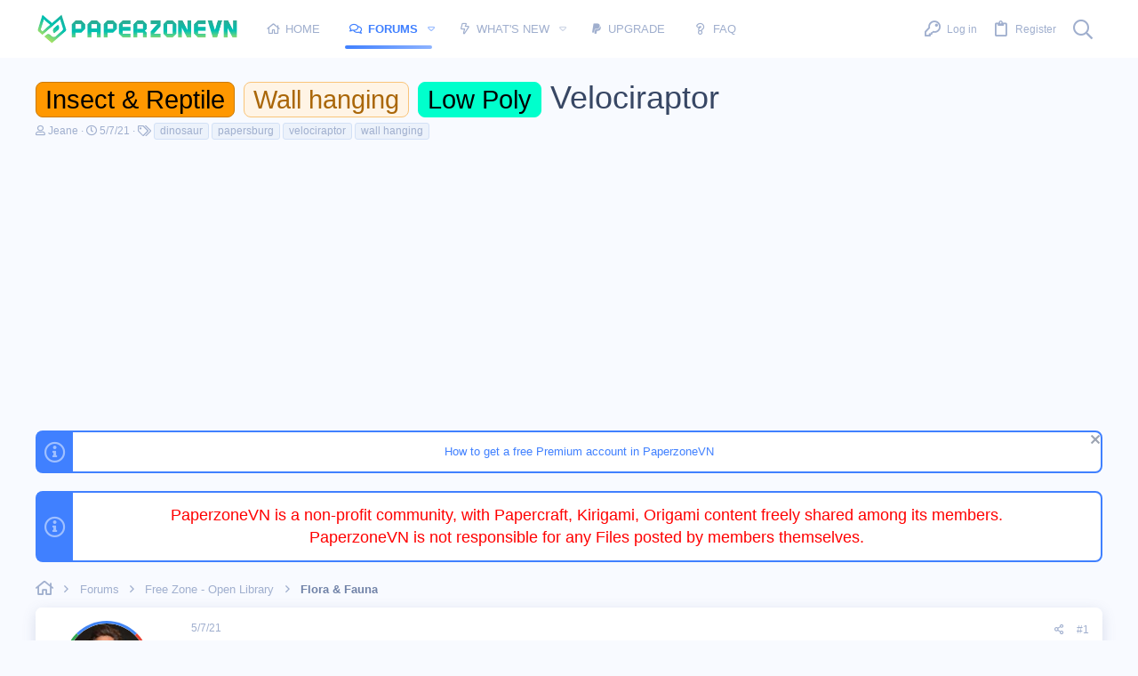

--- FILE ---
content_type: text/html; charset=utf-8
request_url: https://paperzonevn.com/velociraptor.t7829/
body_size: 18167
content:
<!DOCTYPE html>
<meta name="apple-mobile-web-app-title" content="Paperzone VN">
<html id="XF" data-theme="light" lang="en-US" dir="LTR" style="font-size: 62.5%;" data-app="public" data-template="thread_view" data-container-key="node-15" data-content-key="thread-7829" data-logged-in="false" data-cookie-prefix="xf_" data-csrf="1768493486,a7a4a765f3c382d4711de370217f6bc9" class="has-no-js template-thread_view  uix_hasBottomTabs uix_page--fixed  uix_hasCrumbs" >
<head>
<meta charset="utf-8" />
<meta http-equiv="X-UA-Compatible" content="IE=Edge" />
<meta name="viewport" content="width=device-width, initial-scale=1, viewport-fit=cover">
<title>Insect &amp; Reptile - Wall hanging - Low Poly Velociraptor | Paperzone VN</title>
<link rel="manifest" href="/webmanifest.php">
<meta name="theme-color" content="#4080FF" />
<meta name="msapplication-TileColor" content="#4080FF">
<meta name="apple-mobile-web-app-title" content="Paperzone VN">
<meta name="description" content="Velociraptor wall hanging papercraft The first specimen of the clawed dinosaur Velociraptor was discovered by the archaeological team of the American Museum..." />
<meta property="og:description" content="Velociraptor wall hanging papercraft The first specimen of the clawed dinosaur Velociraptor was discovered by the archaeological team of the American Museum of Natural History in Mongolia in 1920..." />
<meta property="twitter:description" content="Velociraptor wall hanging papercraft The first specimen of the clawed dinosaur Velociraptor was discovered by the archaeological team of the American Museum of Natural History in Mongolia in 1920..." />
<meta property="og:url" content="https://paperzonevn.com/threads/velociraptor.7829/" />
<link rel="canonical" href="https://paperzonevn.com/threads/velociraptor.7829/" />
<meta property="og:image" content="https://upanh.paperzonevn.com/images/2021/05/07/image.png" />
<meta property="twitter:image" content="https://upanh.paperzonevn.com/images/2021/05/07/image.png" />
<meta property="twitter:card" content="summary" />
<meta property="og:site_name" content="Paperzone VN" />
<meta property="og:type" content="website" />
<meta property="og:title" content="Insect &amp; Reptile - Wall hanging - Low Poly Velociraptor" />
<meta property="twitter:title" content="Insect &amp; Reptile - Wall hanging - Low Poly Velociraptor" />
<link rel="preload" href="/styles/fonts/fa/fa-regular-400.woff2?_v=5.15.3" as="font" type="font/woff2" crossorigin="anonymous" />
<link rel="stylesheet" href="/css.php?css=public%3Anormalize.css%2Cpublic%3Axv_fa.css%2Cpublic%3Acore.less%2Cpublic%3Aapp.less&amp;s=8&amp;l=1&amp;d=1767435001&amp;k=2b78304445109534a146696cd7fa8b1e0806919c" />
<link rel="stylesheet" href="/css.php?css=public%3Aattachments.less%2Cpublic%3Aio.less%2Cpublic%3Alightbox.less%2Cpublic%3Amessage.less%2Cpublic%3Anotices.less%2Cpublic%3Ashare_controls.less%2Cpublic%3Ath_uix_threadStarterPost.less%2Cpublic%3Auix.less%2Cpublic%3Auix_extendedFooter.less%2Cpublic%3Auix_socialMedia.less%2Cpublic%3Axv_css.less%2Cpublic%3Axv_css_dark.less%2Cpublic%3Aextra.less&amp;s=8&amp;l=1&amp;d=1767435001&amp;k=10265081e3ad0c807db6014e514704fd10670dde" />
<script src="/js/xf/preamble.min.js?_v=ddceb2b2"></script>
<meta name="apple-mobile-web-app-capable" content="yes">
<link rel="icon" type="image/png" href="https://paperzonevn.com/favicon-new.ico" sizes="32x32" />
<!-- Developed with XenVn.Com © 2026 -->
</head>
<body data-template="thread_view">
<style>
.p-pageWrapper .p-navSticky {
top: 0 !important;
}
.uix_mainTabBar {top: 65px !important;}
.uix_stickyBodyElement:not(.offCanvasMenu) {
top: 85px !important;
min-height: calc(100vh - 85px) !important;
}
.uix_sidebarInner .uix_sidebar--scroller {margin-top: 85px;}
.uix_sidebarInner {margin-top: -85px;}
.p-body-sideNavInner .uix_sidebar--scroller {margin-top: 85px;}
.p-body-sideNavInner {margin-top: -85px;}
.uix_stickyCategoryStrips {top: 85px !important;}
#XF .u-anchorTarget {
height: 85px;
margin-top: -85px;
}
@media (max-width: $uix_sidebarBreakpoint) {
.p-sectionLinks {display: none;}
.uix_mainTabBar {top: 65px !important;}
.uix_stickyBodyElement:not(.offCanvasMenu) {
top: 85px !important;
min-height: calc(100vh - 85px) !important;
}
.uix_sidebarInner .uix_sidebar--scroller {margin-top: 85px;}
.uix_sidebarInner {margin-top: -85px;}
.p-body-sideNavInner .uix_sidebar--scroller {margin-top: 85px;}
.p-body-sideNavInner {margin-top: -85px;}
.uix_stickyCategoryStrips {top: 85px !important;}
#XF .u-anchorTarget {
height: 85px;
margin-top: -85px;
}
}
.uix_sidebarNav .uix_sidebar--scroller {max-height: calc(100vh - 85px);}
</style>
<div id="jumpToTop"></div>
<div class="uix_pageWrapper--fixed">
<div class="p-pageWrapper" id="top">
<header class="p-header" id="header">
<div class="p-header-inner">
<div class="p-header-content">
<div class="p-header-logo p-header-logo--image">
<a class="uix_logo" href="https://paperzonevn.com">
<img src="https://paperzonevn.com/logo-paperzonevn-new.png" srcset="" alt="Paperzone VN" width="" height="" />
</a>
<a class="uix_logoSmall" href="https://paperzonevn.com">
<img src="https://paperzonevn.com/logo-paperzonevn-new.png" alt="Paperzone VN" />
</a>
</div>
<div class="p-nav-opposite">
<div class="p-navgroup p-discovery">
<div class="uix_searchBar">
<div class="uix_searchBarInner">
<form action="/search/search" method="post" class="uix_searchForm" data-xf-init="quick-search">
<a class="uix_search--close">
<i class="fa--xf far fa-window-close" aria-hidden="true"></i>
</a>
<input type="text" class="input js-uix_syncValue uix_searchInput uix_searchDropdown__trigger" autocomplete="off" data-uixsync="search" name="keywords" placeholder="Search…" aria-label="Search" data-menu-autofocus="true" />
<a href="/search/" class="uix_search--settings u-ripple" data-xf-key="/" aria-label="Search" aria-expanded="false" aria-haspopup="true" title="Search">
<i class="fa--xf far fa-cog" aria-hidden="true"></i>
</a>
<span class=" uix_searchIcon">
<i class="fa--xf far fa-search" aria-hidden="true"></i>
</span>
<input type="hidden" name="_xfToken" value="1768493486,a7a4a765f3c382d4711de370217f6bc9" />
</form>
</div>
<a class="uix_searchIconTrigger p-navgroup-link p-navgroup-link--iconic p-navgroup-link--search u-ripple" aria-label="Search" aria-expanded="false" aria-haspopup="true" title="Search">
<i aria-hidden="true"></i>
</a>
<a href="/search/" class="p-navgroup-link p-navgroup-link--iconic p-navgroup-link--search u-ripple js-uix_minimalSearch__target" data-xf-click="menu" aria-label="Search" aria-expanded="false" aria-haspopup="true" title="Search">
<i aria-hidden="true"></i>
</a>
<div class="menu menu--structural menu--wide" data-menu="menu" aria-hidden="true">
<form action="/search/search" method="post" class="menu-content" data-xf-init="quick-search">
<h3 class="menu-header">Search</h3>
<div class="menu-row">
<div class="inputGroup inputGroup--joined">
<input type="text" class="input js-uix_syncValue" name="keywords" data-uixsync="search" placeholder="Search…" aria-label="Search" data-menu-autofocus="true" />
<select name="constraints" class="js-quickSearch-constraint input" aria-label="Search within">
<option value="">Everywhere</option>
<option value="{&quot;search_type&quot;:&quot;post&quot;}">Threads</option>
<option value="{&quot;search_type&quot;:&quot;post&quot;,&quot;c&quot;:{&quot;nodes&quot;:[15],&quot;child_nodes&quot;:1}}">This forum</option>
<option value="{&quot;search_type&quot;:&quot;post&quot;,&quot;c&quot;:{&quot;thread&quot;:7829}}">This thread</option>
</select>
</div>
</div>
<div class="menu-row">
<label class="iconic"><input type="checkbox"  name="c[title_only]" value="1" /><i aria-hidden="true"></i><span class="iconic-label">Search titles only
<span tabindex="0" role="button" data-xf-init="tooltip" data-trigger="hover focus click" title="Tags will also be searched">
<i class="fa--xf far fa-question-circle u-muted u-smaller" aria-hidden="true"></i>
</span></span></label>
</div>
<div class="menu-row">
<div class="inputGroup">
<span class="inputGroup-text" id="ctrl_search_menu_by_member">By:</span>
<input type="text" class="input" name="c[users]" data-xf-init="auto-complete" placeholder="Member" aria-labelledby="ctrl_search_menu_by_member" />
</div>
</div>
<div class="menu-footer">
<span class="menu-footer-controls">
<div class="buttonGroup">
<button type="submit" class="button--primary button button--icon button--icon--search"><span class="button-text">Search</span></button>
<button type="submit" class="button--primary google-search-button button button--icon button--icon--fabfa-google" formaction="/google-search/" data-xf-init="tooltip" title="Search using Google" style="min-width: 40px;"><span class="button-text">
<i class="fa--xf fab fa-google" aria-hidden="true"></i>
</span></button>
</div>
<a href="/search/" class="button"><span class="button-text">Advanced search…</span></a>
</span>
</div>
<input type="hidden" name="_xfToken" value="1768493486,a7a4a765f3c382d4711de370217f6bc9" />
</form>
</div>
<div class="menu menu--structural menu--wide uix_searchDropdown__menu" aria-hidden="true">
<form action="/search/search" method="post" class="menu-content" data-xf-init="quick-search">
<div class="menu-row">
<div class="inputGroup">
<input name="keywords" class="js-uix_syncValue" data-uixsync="search" placeholder="Search…" aria-label="Search" type="hidden" />
<select name="constraints" class="js-quickSearch-constraint input" aria-label="Search within">
<option value="">Everywhere</option>
<option value="{&quot;search_type&quot;:&quot;post&quot;}">Threads</option>
<option value="{&quot;search_type&quot;:&quot;post&quot;,&quot;c&quot;:{&quot;nodes&quot;:[15],&quot;child_nodes&quot;:1}}">This forum</option>
<option value="{&quot;search_type&quot;:&quot;post&quot;,&quot;c&quot;:{&quot;thread&quot;:7829}}">This thread</option>
</select>
</div>
</div>
<div class="menu-row">
<label class="iconic"><input type="checkbox"  name="c[title_only]" value="1" /><i aria-hidden="true"></i><span class="iconic-label">Search titles only
<span tabindex="0" role="button" data-xf-init="tooltip" data-trigger="hover focus click" title="Tags will also be searched">
<i class="fa--xf far fa-question-circle u-muted u-smaller" aria-hidden="true"></i>
</span></span></label>
</div>
<div class="menu-row">
<div class="inputGroup">
<span class="inputGroup-text">By:</span>
<input class="input" name="c[users]" data-xf-init="auto-complete" placeholder="Member" />
</div>
</div>
<div class="menu-footer">
<span class="menu-footer-controls">
<div class="buttonGroup">
<button type="submit" class="button--primary button button--icon button--icon--search"><span class="button-text">Search</span></button>
<button type="submit" class="button--primary google-search-button button button--icon button--icon--fabfa-google" formaction="/google-search/" data-xf-init="tooltip" title="Search using Google" style="min-width: 40px;"><span class="button-text">
<i class="fa--xf fab fa-google" aria-hidden="true"></i>
</span></button>
</div>
<a href="/search/" class="button" rel="nofollow"><span class="button-text">Advanced…</span></a>
</span>
</div>
<input type="hidden" name="_xfToken" value="1768493486,a7a4a765f3c382d4711de370217f6bc9" />
</form>
</div>
</div>
</div>
</div>
</div>
</div>
</header>
<div class="p-navSticky p-navSticky--all" data-top-offset-breakpoints=" [
{
&quot;breakpoint&quot;: &quot;0&quot;,
&quot;offset&quot;: &quot;0&quot;
}
]
" data-xf-init="sticky-header">
<nav class="p-nav">
<div class="p-nav-inner">
<button type="button" class="button--plain p-nav-menuTrigger  badgeContainer button" data-badge="0" data-xf-click="off-canvas" data-menu=".js-headerOffCanvasMenu" role="button" tabindex="0" aria-label="Menu"><span class="button-text">
<i aria-hidden="true"></i>
</span></button>
<div class="p-header-logo p-header-logo--image">
<a class="uix_logo" href="https://paperzonevn.com">
<img src="https://paperzonevn.com/logo-paperzonevn-new.png" srcset="" alt="Paperzone VN" width="" height="" />
</a>
<a class="uix_logoSmall" href="https://paperzonevn.com">
<img src="https://paperzonevn.com/logo-paperzonevn-new.png" alt="Paperzone VN" />
</a>
</div>
<div class="p-nav-scroller hScroller" data-xf-init="h-scroller" data-auto-scroll=".p-navEl.is-selected">
<div class="hScroller-scroll">
<ul class="p-nav-list js-offCanvasNavSource">
<li>
<div class="p-navEl u-ripple" >
<a href="https://paperzonevn.com" class="p-navEl-link" data-xf-key="1" data-nav-id="home"><span>Home</span></a>
</div>
</li>
<li>
<div class="p-navEl u-ripple is-selected" data-has-children="true">
<a href="/" class="p-navEl-link p-navEl-link--splitMenu" data-nav-id="forums"><span>Forums</span></a>
<a data-xf-key="2" data-xf-click="menu" data-menu-pos-ref="< .p-navEl" class="p-navEl-splitTrigger" role="button" tabindex="0" aria-label="Toggle expanded" aria-expanded="false" aria-haspopup="true">
</a>
<div class="menu menu--structural" data-menu="menu" aria-hidden="true">
<div class="menu-content">
<a href="/free-zone-open-library.c10/" class="menu-linkRow u-ripple u-indentDepth0 js-offCanvasCopy" data-nav-id="GuestZone"><span>Free Zone - Open Library</span></a>
<a href="/gallery-zone-showcase.c73/" class="menu-linkRow u-ripple u-indentDepth0 js-offCanvasCopy" data-nav-id="Show"><span>Gallery Zone - Showcase</span></a>
<a href="/experiences.c7/" class="menu-linkRow u-ripple u-indentDepth0 js-offCanvasCopy" data-nav-id="Experiences"><span>Experiences</span></a>
<a href="/services.c4/" class="menu-linkRow u-ripple u-indentDepth0 js-offCanvasCopy" data-nav-id="Services"><span>Services</span></a>
<a href="/support.c1/" class="menu-linkRow u-ripple u-indentDepth0 js-offCanvasCopy" data-nav-id="General"><span>Support</span></a>
</div>
</div>
</div>
</li>
<li>
<div class="p-navEl u-ripple" data-has-children="true">
<a href="/whats-new/" class="p-navEl-link p-navEl-link--splitMenu" data-nav-id="whatsNew"><span>What's new</span></a>
<a data-xf-key="3" data-xf-click="menu" data-menu-pos-ref="< .p-navEl" class="p-navEl-splitTrigger" role="button" tabindex="0" aria-label="Toggle expanded" aria-expanded="false" aria-haspopup="true">
</a>
<div class="menu menu--structural" data-menu="menu" aria-hidden="true">
<div class="menu-content">
<a href="/whats-new/" class="menu-linkRow u-ripple u-indentDepth0 js-offCanvasCopy" rel="nofollow" data-nav-id="whatsNewThreads"><span>New threads</span></a>
<a href="/whats-new/posts/" class="menu-linkRow u-ripple u-indentDepth0 js-offCanvasCopy" rel="nofollow" data-nav-id="whatsNewPosts"><span>New posts</span></a>
</div>
</div>
</div>
</li>
<li>
<div class="p-navEl u-ripple" >
<a href="https://paperzonevn.com/account/upgrades" class="p-navEl-link" data-xf-key="4" data-nav-id="userUpgrade"><span>Upgrade</span></a>
</div>
</li>
<li>
<div class="p-navEl u-ripple" >
<a href="https://paperzonevn.com/forums/faq.71/" class="p-navEl-link" data-xf-key="5" data-nav-id="faq"><span>FAQ</span></a>
</div>
</li>
</ul>
</div>
</div>
<div class="uix_activeNavTitle">
<span>
Forums
</span>
</div>
<div class="p-nav-opposite">
<div class="p-navgroup p-account p-navgroup--guest">
<a href="/login/" class="p-navgroup-link p-navgroup-link--textual p-navgroup-link--logIn" data-xf-click="menu">
<i></i>
<span class="p-navgroup-linkText">Log in</span>
</a>
<div class="menu menu--structural menu--medium" data-menu="menu" aria-hidden="true" data-href="/login/"></div>
<a href="/register/" class="p-navgroup-link u-ripple p-navgroup-link--textual p-navgroup-link--register" data-xf-click="overlay" data-follow-redirects="on">
<i></i>
<span class="p-navgroup-linkText">Register</span>
</a>
</div>
<div class="p-navgroup p-discovery">
<div class="uix_searchBar">
<div class="uix_searchBarInner">
<form action="/search/search" method="post" class="uix_searchForm" data-xf-init="quick-search">
<a class="uix_search--close">
<i class="fa--xf far fa-window-close" aria-hidden="true"></i>
</a>
<input type="text" class="input js-uix_syncValue uix_searchInput uix_searchDropdown__trigger" autocomplete="off" data-uixsync="search" name="keywords" placeholder="Search…" aria-label="Search" data-menu-autofocus="true" />
<a href="/search/" class="uix_search--settings u-ripple" data-xf-key="/" aria-label="Search" aria-expanded="false" aria-haspopup="true" title="Search">
<i class="fa--xf far fa-cog" aria-hidden="true"></i>
</a>
<span class=" uix_searchIcon">
<i class="fa--xf far fa-search" aria-hidden="true"></i>
</span>
<input type="hidden" name="_xfToken" value="1768493486,a7a4a765f3c382d4711de370217f6bc9" />
</form>
</div>
<a class="uix_searchIconTrigger p-navgroup-link p-navgroup-link--iconic p-navgroup-link--search u-ripple" aria-label="Search" aria-expanded="false" aria-haspopup="true" title="Search">
<i aria-hidden="true"></i>
</a>
<a href="/search/" class="p-navgroup-link p-navgroup-link--iconic p-navgroup-link--search u-ripple js-uix_minimalSearch__target" data-xf-click="menu" aria-label="Search" aria-expanded="false" aria-haspopup="true" title="Search">
<i aria-hidden="true"></i>
</a>
<div class="menu menu--structural menu--wide" data-menu="menu" aria-hidden="true">
<form action="/search/search" method="post" class="menu-content" data-xf-init="quick-search">
<h3 class="menu-header">Search</h3>
<div class="menu-row">
<div class="inputGroup inputGroup--joined">
<input type="text" class="input js-uix_syncValue" name="keywords" data-uixsync="search" placeholder="Search…" aria-label="Search" data-menu-autofocus="true" />
<select name="constraints" class="js-quickSearch-constraint input" aria-label="Search within">
<option value="">Everywhere</option>
<option value="{&quot;search_type&quot;:&quot;post&quot;}">Threads</option>
<option value="{&quot;search_type&quot;:&quot;post&quot;,&quot;c&quot;:{&quot;nodes&quot;:[15],&quot;child_nodes&quot;:1}}">This forum</option>
<option value="{&quot;search_type&quot;:&quot;post&quot;,&quot;c&quot;:{&quot;thread&quot;:7829}}">This thread</option>
</select>
</div>
</div>
<div class="menu-row">
<label class="iconic"><input type="checkbox"  name="c[title_only]" value="1" /><i aria-hidden="true"></i><span class="iconic-label">Search titles only
<span tabindex="0" role="button" data-xf-init="tooltip" data-trigger="hover focus click" title="Tags will also be searched">
<i class="fa--xf far fa-question-circle u-muted u-smaller" aria-hidden="true"></i>
</span></span></label>
</div>
<div class="menu-row">
<div class="inputGroup">
<span class="inputGroup-text" id="ctrl_search_menu_by_member">By:</span>
<input type="text" class="input" name="c[users]" data-xf-init="auto-complete" placeholder="Member" aria-labelledby="ctrl_search_menu_by_member" />
</div>
</div>
<div class="menu-footer">
<span class="menu-footer-controls">
<div class="buttonGroup">
<button type="submit" class="button--primary button button--icon button--icon--search"><span class="button-text">Search</span></button>
<button type="submit" class="button--primary google-search-button button button--icon button--icon--fabfa-google" formaction="/google-search/" data-xf-init="tooltip" title="Search using Google" style="min-width: 40px;"><span class="button-text">
<i class="fa--xf fab fa-google" aria-hidden="true"></i>
</span></button>
</div>
<a href="/search/" class="button"><span class="button-text">Advanced search…</span></a>
</span>
</div>
<input type="hidden" name="_xfToken" value="1768493486,a7a4a765f3c382d4711de370217f6bc9" />
</form>
</div>
<div class="menu menu--structural menu--wide uix_searchDropdown__menu" aria-hidden="true">
<form action="/search/search" method="post" class="menu-content" data-xf-init="quick-search">
<div class="menu-row">
<div class="inputGroup">
<input name="keywords" class="js-uix_syncValue" data-uixsync="search" placeholder="Search…" aria-label="Search" type="hidden" />
<select name="constraints" class="js-quickSearch-constraint input" aria-label="Search within">
<option value="">Everywhere</option>
<option value="{&quot;search_type&quot;:&quot;post&quot;}">Threads</option>
<option value="{&quot;search_type&quot;:&quot;post&quot;,&quot;c&quot;:{&quot;nodes&quot;:[15],&quot;child_nodes&quot;:1}}">This forum</option>
<option value="{&quot;search_type&quot;:&quot;post&quot;,&quot;c&quot;:{&quot;thread&quot;:7829}}">This thread</option>
</select>
</div>
</div>
<div class="menu-row">
<label class="iconic"><input type="checkbox"  name="c[title_only]" value="1" /><i aria-hidden="true"></i><span class="iconic-label">Search titles only
<span tabindex="0" role="button" data-xf-init="tooltip" data-trigger="hover focus click" title="Tags will also be searched">
<i class="fa--xf far fa-question-circle u-muted u-smaller" aria-hidden="true"></i>
</span></span></label>
</div>
<div class="menu-row">
<div class="inputGroup">
<span class="inputGroup-text">By:</span>
<input class="input" name="c[users]" data-xf-init="auto-complete" placeholder="Member" />
</div>
</div>
<div class="menu-footer">
<span class="menu-footer-controls">
<div class="buttonGroup">
<button type="submit" class="button--primary button button--icon button--icon--search"><span class="button-text">Search</span></button>
<button type="submit" class="button--primary google-search-button button button--icon button--icon--fabfa-google" formaction="/google-search/" data-xf-init="tooltip" title="Search using Google" style="min-width: 40px;"><span class="button-text">
<i class="fa--xf fab fa-google" aria-hidden="true"></i>
</span></button>
</div>
<a href="/search/" class="button" rel="nofollow"><span class="button-text">Advanced…</span></a>
</span>
</div>
<input type="hidden" name="_xfToken" value="1768493486,a7a4a765f3c382d4711de370217f6bc9" />
</form>
</div>
</div>
</div>
</div>
</div>
</nav>
<div class="p-sectionLinks p-sectionLinks--empty"></div>
</div>
<div class="offCanvasMenu offCanvasMenu--nav js-headerOffCanvasMenu" data-menu="menu" aria-hidden="true" data-ocm-builder="navigation">
<div class="offCanvasMenu-backdrop" data-menu-close="true"></div>
<div class="offCanvasMenu-content">
<div class="sidePanel sidePanel--nav sidePanel--visitor">
<div class="sidePanel__tabPanels">
<div data-content="navigation" class="is-active sidePanel__tabPanel js-navigationTabPanel">
<div class="offCanvasMenu-header">
Menu
<a class="offCanvasMenu-closer" data-menu-close="true" role="button" tabindex="0" aria-label="Close"></a>
</div>
<div class="js-offCanvasNavTarget"></div>
</div>
</div>
</div>
<div class="offCanvasMenu-installBanner js-installPromptContainer" style="display: none;" data-xf-init="install-prompt">
<div class="offCanvasMenu-installBanner-header">Install the app</div>
<button type="button" class="js-installPromptButton button"><span class="button-text">Install</span></button>
</div>
</div>
</div>
<div class="p-body-header">
<div class="pageContent">
<div class="uix_headerInner">
<div class="p-title">
<h1 class="p-title-value"><span class="label label--orange" dir="auto">Insect &amp; Reptile</span><span class="label-append">&nbsp;</span><span class="label label--LightOrange" dir="auto">Wall hanging</span><span class="label-append">&nbsp;</span><span class="label label--bluelight1" dir="auto">Low Poly</span> Velociraptor</h1>
</div>
<div class="p-description">
<ul class="listInline listInline--bullet">
<li>
<i class="fa--xf far fa-user" aria-hidden="true" title="Thread starter"></i>
<span class="u-srOnly">Thread starter</span>
<a href="/jeane.m12135/" class="username  u-concealed" dir="auto" itemprop="name" data-user-id="12135" data-xf-init="member-tooltip">Jeane</a>
</li>
<li>
<i class="fa--xf far fa-clock" aria-hidden="true" title="Start date"></i>
<span class="u-srOnly">Start date</span>
<a href="/velociraptor.t7829/" class="u-concealed"><time  class="u-dt" dir="auto" datetime="2021-05-07T17:00:00+0700" data-time="1620381600" data-date-string="5/7/21" data-time-string="5:00 PM" title="5/7/21 at 5:00 PM">5/7/21</time></a>
</li>
<li>
<dl class="tagList tagList--thread-7829">
<dt>
<i class="fa--xf far fa-tags" aria-hidden="true" title="Tags"></i>
<span class="u-srOnly">Tags</span>
</dt>
<dd>
<span class="js-tagList">
<a href="/tags/dinosaur/" class="tagItem tagItem--tag_dinosaur" dir="auto">
dinosaur
</a>
<a href="/tags/papersburg/" class="tagItem tagItem--tag_papersburg" dir="auto">
papersburg
</a>
<a href="/tags/velociraptor/" class="tagItem tagItem--tag_velociraptor" dir="auto">
velociraptor
</a>
<a href="/tags/wall-hanging/" class="tagItem tagItem--tag_wall-hanging" dir="auto">
wall hanging
</a>
</span>
</dd>
</dl>
</li>
</ul>
</div>
</div>
</div>
</div>
<div class="p-body">
<div class="p-body-inner">
<!--XF:EXTRA_OUTPUT-->
<ul class="notices notices--block notices--isMulti js-notices" data-xf-init="notices" data-type="block" data-scroll-interval="6">
<li class="notice js-notice notice--primary" data-notice-id="13" data-delay-duration="0" data-display-duration="0" data-auto-dismiss="" data-visibility="">
<div class="uix_noticeInner">
<div class="uix_noticeIcon">
<i class="fa--xf far fa-info-circle" aria-hidden="true"></i>
</div>
<div class="notice-content">
<a href="/account/dismiss-notice?notice_id=13" class="notice-dismiss js-noticeDismiss" data-xf-init="tooltip" title="Dismiss notice"></a>
<p align ="center"><a href= " https://paperzonevn.com/how-to-get-a-free-premium-account-in-paperzonevn.t13506/" > How to get a free Premium account in PaperzoneVN </a></p>
</div>
</div>
</li>
<li class="notice js-notice notice--primary" data-notice-id="6" data-delay-duration="0" data-display-duration="0" data-auto-dismiss="" data-visibility="">
<div class="uix_noticeInner">
<div class="uix_noticeIcon">
<i class="fa--xf far fa-info-circle" aria-hidden="true"></i>
</div>
<div class="notice-content">
<p align ="center"><font size="4" color="red">PaperzoneVN is a non-profit community, with Papercraft, Kirigami, Origami content freely shared among its members. <br>
PaperzoneVN is not responsible for any Files posted by members themselves.</font></p>
</div>
</div>
</li>
</ul>
<div class="breadcrumb">
<div class="pageContent">
<ul class="p-breadcrumbs" itemscope itemtype="https://schema.org/BreadcrumbList">
<li itemprop="itemListElement" itemscope itemtype="https://schema.org/ListItem">
<a href="https://paperzonevn.com" itemprop="item">
<i class="fa--xf far fa-home" aria-hidden="true"></i>
<span style="display: none;" itemprop="name">Home</span>
</a>
<meta itemprop="position" content="1" />
</li>
<li itemprop="itemListElement" itemscope itemtype="https://schema.org/ListItem">
<a href="/" itemprop="item">
<span itemprop="name">Forums</span>
</a>
<meta itemprop="position" content="2" />
</li>
<li itemprop="itemListElement" itemscope itemtype="https://schema.org/ListItem">
<a href="/free-zone-open-library.c10/" itemprop="item">
<span itemprop="name">Free Zone - Open Library</span>
</a>
<meta itemprop="position" content="3" />
</li>
<li itemprop="itemListElement" itemscope itemtype="https://schema.org/ListItem">
<a href="/flora-fauna.f15/" itemprop="item">
<span itemprop="name">Flora &amp; Fauna</span>
</a>
<meta itemprop="position" content="4" />
</li>
</ul>
</div>
</div>
<noscript><div class="blockMessage blockMessage--important blockMessage--iconic u-noJsOnly">JavaScript is disabled. For a better experience, please enable JavaScript in your browser before proceeding.</div></noscript>
<div class="blockMessage blockMessage--important blockMessage--iconic js-browserWarning" style="display: none">You are using an out of date browser. It  may not display this or other websites correctly.<br />You should upgrade or use an <a href="https://www.google.com/chrome/" target="_blank" rel="noopener">alternative browser</a>.</div>
<div uix_component="MainContainer" class="uix_contentWrapper">
<div class="p-body-main">
<div uix_component="MainContent" class="p-body-content">
<!-- ABOVE MAIN CONTENT -->
<div class="p-body-pageContent">
<div class="block block--messages" data-xf-init="" data-type="post" data-href="/inline-mod/" data-search-target="*">
<span class="u-anchorTarget" id="posts"></span>
<div class="block-outer"></div>
<div class="block-outer js-threadStatusField"></div>
<div class="block-container lbContainer" data-xf-init="lightbox select-to-quote" data-message-selector=".js-post" data-lb-id="thread-7829" data-lb-universal="1">
<div class="block-body js-replyNewMessageContainer">
<article class="message    message-threadStarterPost message--post  js-post js-inlineModContainer" data-xf-init="scheduled-post" data-author="Jeane" data-content="post-14933" id="js-post-14933">
<span class="u-anchorTarget" id="post-14933"></span>
<div class="message-inner">
<div class="message-cell message-cell--user">
<section itemscope itemtype="https://schema.org/Person" class="message-user">
<div class="message-avatar">
<div class="message-avatar-wrapper">
<a href="/jeane.m12135/" class="avatar avatar--m xv_year xv_y4" data-user-id="12135" data-xf-init="member-tooltip">
<img src="/data/avatars/m/12/12135.jpg?1636116213" srcset="/data/avatars/l/12/12135.jpg?1636116213 2x" alt="Jeane" class="avatar-u12135-m" width="96" height="96" loading="lazy" itemprop="image" />
</a>
</div>
</div>
<div class="uix_messagePostBitWrapper">
<div class="message-userDetails">
<h4 class="message-name"><a href="/jeane.m12135/" class="username" dir="auto" itemprop="name" data-user-id="12135" data-xf-init="member-tooltip"><span class="username--style7">Jeane</span></a></h4>
<div class="userBanner userBanner userBanner--royalBlue message-userBanner" itemprop="jobTitle"><span class="userBanner-before"></span><strong>Premium</strong><span class="userBanner-after"></span></div>
<div class="userBanner userBanner--primary userBanner--reputation  message-userBanner" data-xf-init="tooltip" title="Reputation: 100%, Total score: 18340" style="--xv-percent-var: 100%;" data-text="Reputation: 100%"><span class="userBanner-before"></span><strong>Reputation: 100%</strong><span class="userBanner-after"></span></div>
</div>
<div class="thThreads__message-userExtras">
<div class="message-userExtras">
<dl class="pairs pairs--justified">
<dt>
<span data-xf-init="tooltip" title="Joined">
<i class="fa--xf far fa-user" aria-hidden="true"></i>
</span>
</dt>
<dd>11/25/20</dd>
</dl>
<dl class="pairs pairs--justified">
<dt>
<span data-xf-init="tooltip" title="Messages">
<i class="fa--xf far fa-comments" aria-hidden="true"></i>
</span>
</dt>
<dd>527</dd>
</dl>
<dl class="pairs pairs--justified">
<dt>
<span data-xf-init="tooltip" title="Reaction score">
<i class="fa--xf far fa-thumbs-up" aria-hidden="true"></i>
</span>
</dt>
<dd>17,804</dd>
</dl>
<dl class="pairs pairs--justified">
<dt>
<span data-xf-init="tooltip" title="Points">
<i class="fa--xf far fa-trophy" aria-hidden="true"></i>
</span>
</dt>
<dd>9</dd>
</dl>
<dl class="pairs pairs--justified">
<dt>
<span data-xf-init="tooltip" title="Location">
<i class="fa--xf far fa-map-marker" aria-hidden="true"></i>
</span>
</dt>
<dd data-xf-init="tooltip" title="France">
<a href="/misc/location-info?location=France" rel="nofollow noreferrer" target="_blank" class="u-concealed">France</a>
</dd>
</dl>
</div>
</div>
<div class="thThreads__userExtra--toggle">
<a href="javascript:;" class="thThreads__userExtra--trigger" data-xf-click="ththreads-userextra-trigger"></a>
</div>
</div>
<span class="message-userArrow"></span>
</section>
</div>
<div class="message-cell message-cell--main">
<div class="message-main uix_messageContent js-quickEditTarget">
<header class="message-attribution message-attribution--split">
<ul class="message-attribution-main listInline">
<li class="u-concealed">
<a href="/velociraptor.t7829/post-14933" rel="nofollow">
<time  class="u-dt" dir="auto" datetime="2021-05-07T17:00:00+0700" data-time="1620381600" data-date-string="5/7/21" data-time-string="5:00 PM" title="5/7/21 at 5:00 PM" itemprop="datePublished">5/7/21</time>
</a>
</li>
</ul>
<ul class="message-attribution-opposite message-attribution-opposite--list">
<li>
<a href="/velociraptor.t7829/post-14933" class="message-attribution-gadget" data-xf-init="share-tooltip" data-href="/posts/14933/share" aria-label="Share" rel="nofollow">
<i class="fa--xf far fa-share-alt" aria-hidden="true"></i>
</a>
</li>
<li>
<a href="/velociraptor.t7829/post-14933" rel="nofollow">
#1
</a>
</li>
</ul>
</header>
<div class="message-content js-messageContent">
<div class="message-userContent lbContainer js-lbContainer" data-lb-id="post-14933" data-lb-caption-desc="Jeane &middot; 5/7/21 at 5:00 PM">
<div class="message-fields message-fields--before">
<dl class="pairs pairs--columns pairs--fixedSmall pairs--customField" data-field="7">
<dt>Thumbnail</dt>
<dd>
<img src="https://upanh.paperzonevn.com/images/2021/05/07/image.png" height="300px">
</dd>
</dl>
<dl class="pairs pairs--columns pairs--fixedSmall pairs--customField" data-field="1">
<dt>Resources</dt>
<dd>
etsy.com/shop/papersburg
</dd>
</dl>
<dl class="pairs pairs--columns pairs--fixedSmall pairs--customField" data-field="2">
<dt>Author</dt>
<dd>
PaperSburg
</dd>
</dl>
<dl class="pairs pairs--columns pairs--fixedSmall pairs--customField" data-field="3">
<dt>Printed File Format</dt>
<dd>
PDF
</dd>
</dl>
<dl class="pairs pairs--columns pairs--fixedSmall pairs--customField" data-field="4">
<dt>Page(s)</dt>
<dd>
14
</dd>
</dl>
<dl class="pairs pairs--columns pairs--fixedSmall pairs--customField" data-field="5">
<dt>Part(s)</dt>
<dd>
112
</dd>
</dl>
<dl class="pairs pairs--columns pairs--fixedSmall pairs--customField" data-field="8">
<dt>Instruction Format</dt>
<dd>
PDF
</dd>
</dl>
</div>
<article class="message-body js-selectToQuote">
<div class="ad_block"><center><div class="ads"> Sponsored: </div>
<script async src="https://pagead2.googlesyndication.com/pagead/js/adsbygoogle.js?client=ca-pub-1993636548923502" crossorigin="anonymous"></script>
<!-- banner ngang -->
<ins class="adsbygoogle" style="display:block" data-ad-client="ca-pub-1993636548923502" data-ad-slot="2365715251" data-ad-format="auto" data-full-width-responsive="true"></ins>
<script>
(adsbygoogle = window.adsbygoogle || []).push({});
</script>
</center>
<center><div class="ads"> Sponsored 2: </div>
<script async src="https://cdn.ad.plus/player/adplus.js"></script> <script data-playerPro="current">(function(){var s=document.querySelector('script[data-playerPro="current"]');s.removeAttribute("data-playerPro");(playerPro=window.playerPro||[]).push({id:"z2I717k6zq5b",after:s,appParams:{"C_NETWORK_CODE":"23286110185", "C_WEBSITE":"paperzonevn.com"}});})();</script>
</center></div>
<div class="bbWrapper"><b>Velociraptor wall hanging papercraft</b><br />
The first specimen of the clawed dinosaur Velociraptor was discovered by the archaeological team of the American Museum of Natural History in Mongolia in 1920, the second specimen was found in the early 70s of the 20th century. , is a famous fossil of their complete bones wrapped around a skeleton of Protoceratops , they must have been buried in a sandstorm during the fight. According to some studies, the clawed dinosaur Velociraptor lived in the Campanian period of the Late Cretaceous period , ie about 74-70 million years ago.<br />
<br />
43 x 20 x 44 cm<br />
A4 cardboard 200-300gsm<br />
<br />
<script class="js-extraPhrases" type="application/json">
{
"lightbox_close": "Close",
"lightbox_next": "Next",
"lightbox_previous": "Previous",
"lightbox_error": "The requested content cannot be loaded. Please try again later.",
"lightbox_start_slideshow": "Start slideshow",
"lightbox_stop_slideshow": "Stop slideshow",
"lightbox_full_screen": "Full screen",
"lightbox_thumbnails": "Thumbnails",
"lightbox_download": "Download",
"lightbox_share": "Share",
"lightbox_zoom": "Zoom",
"lightbox_new_window": "New window",
"lightbox_toggle_sidebar": "Toggle sidebar" }
</script>
<div class="bbImageWrapper  js-lbImage" title="image.png" data-src="https://upanh.paperzonevn.com/images/2021/05/07/image.png" data-lb-sidebar-href="" data-lb-caption-extra-html="" data-single-image="1">
<img src="https://upanh.paperzonevn.com/images/2021/05/07/image.png" data-url="https://upanh.paperzonevn.com/images/2021/05/07/image.png" class="bbImage" data-zoom-target="1" style="" alt="image.png" title="" width="" height="" fetchpriority="high" />
</div>
<div class="bbImageWrapper  js-lbImage" title="il_794xN.1385173745_nzzl.jpg" data-src="https://upanh.paperzonevn.com/images/2021/05/07/il_794xN.1385173745_nzzl.jpg" data-lb-sidebar-href="" data-lb-caption-extra-html="" data-single-image="1">
<img src="https://upanh.paperzonevn.com/images/2021/05/07/il_794xN.1385173745_nzzl.jpg" data-url="https://upanh.paperzonevn.com/images/2021/05/07/il_794xN.1385173745_nzzl.jpg" class="bbImage" data-zoom-target="1" style="" alt="il_794xN.1385173745_nzzl.jpg" title="" width="" height="" loading="lazy" />
</div></div>
<div class="js-selectToQuoteEnd">&nbsp;</div>
<div class="ad_block"><center><div class="ads"> Sponsored: Google Advertising </div>
<script async src="https://pagead2.googlesyndication.com/pagead/js/adsbygoogle.js?client=ca-pub-1993636548923502" crossorigin="anonymous"></script>
<!-- banner ngang -->
<ins class="adsbygoogle" style="display:block" data-ad-client="ca-pub-1993636548923502" data-ad-slot="2365715251" data-ad-format="auto" data-full-width-responsive="true"></ins>
<script>
(adsbygoogle = window.adsbygoogle || []).push({});
</script>
</center></div>
</article>
<section class="message-attachments">
<h4 class="block-textHeader">Attachments</h4>
<ul class="attachmentList">
<li class="file file--linked">
<span class="u-anchorTarget" id="attachment-9267"></span>
<a class="file-preview" title="Velociraptor_PaperSburg.rar" href="/velociraptor_papersburg-rar.a9267/" target="_blank">
<span class="file-typeIcon">
<i class="fa--xf far fa-file-archive" aria-hidden="true"></i>
</span>
</a>
<div class="file-content">
<div class="file-info">
<span class="file-name" title="Velociraptor_PaperSburg.rar">Velociraptor_PaperSburg.rar</span>
<div class="file-meta">
1.9 MB &middot; Views: 564
</div>
</div>
</div>
</li>
</ul>
</section>
</div>
<aside class="message-signature">
<div class="uix_signatureExpand">Toggle signature</div>
<div class="bbWrapper"><i>Une journée sans rire est une journée perdue.</i></div>
</aside>
</div>
<div class="reactionsBar js-reactionsList is-active">
<ul class="reactionSummary">
<li><span class="reaction reaction--small reaction--1" data-reaction-id="1"><i aria-hidden="true"></i><img src="[data-uri]" class="reaction-sprite js-reaction" alt="Like" title="Like" /></span></li><li><span class="reaction reaction--small reaction--2" data-reaction-id="2"><i aria-hidden="true"></i><img src="[data-uri]" class="reaction-sprite js-reaction" alt="Love" title="Love" /></span></li><li><span class="reaction reaction--small reaction--4" data-reaction-id="4"><i aria-hidden="true"></i><img src="[data-uri]" class="reaction-sprite js-reaction" alt="Wow" title="Wow" /></span></li>
</ul>
<span class="u-srOnly">Reactions:</span>
<a class="reactionsBar-link" href="/posts/14933/reactions" data-xf-click="overlay" data-cache="false" rel="nofollow"><bdi>ghost69</bdi>, <bdi>felipelatini</bdi>, <bdi>lenamkhanhmo</bdi> and 102 others</a>
</div>
<footer class="message-footer">
<div class="js-historyTarget message-historyTarget toggleTarget" data-href="trigger-href"></div>
</footer>
</div>
</div>
</div>
</article>
<article class="message   message--post  js-post js-inlineModContainer" data-xf-init="scheduled-post" data-author="Gilberto82" data-content="post-31712" id="js-post-31712">
<span class="u-anchorTarget" id="post-31712"></span>
<div class="message-inner">
<div class="message-cell message-cell--user">
<section itemscope itemtype="https://schema.org/Person" class="message-user">
<div class="message-avatar">
<div class="message-avatar-wrapper">
<a href="/gilberto82.m29681/" class="avatar avatar--m xv_year xv_y3 avatar--default avatar--default--dynamic" data-user-id="29681" data-xf-init="member-tooltip" style="background-color: #009688; color: #a7ffeb">
<span class="avatar-u29681-m" role="img" aria-label="Gilberto82">G</span>
</a>
</div>
</div>
<div class="uix_messagePostBitWrapper">
<div class="message-userDetails">
<h4 class="message-name"><a href="/gilberto82.m29681/" class="username" dir="auto" itemprop="name" data-user-id="29681" data-xf-init="member-tooltip"><span class="username--style2">Gilberto82</span></a></h4>
<h5 class="userTitle message-userTitle" dir="auto" itemprop="jobTitle">Member</h5>
<div class="userBanner userBanner--primary userBanner--reputation  message-userBanner" data-xf-init="tooltip" title="Reputation: 32%, Total score: 320" style="--xv-percent-var: 32%;" data-text="Reputation: 32%"><span class="userBanner-before"></span><strong>Reputation: 32%</strong><span class="userBanner-after"></span></div>
</div>
<div class="thThreads__message-userExtras">
<div class="message-userExtras">
<dl class="pairs pairs--justified">
<dt>
<span data-xf-init="tooltip" title="Joined">
<i class="fa--xf far fa-user" aria-hidden="true"></i>
</span>
</dt>
<dd>12/19/22</dd>
</dl>
<dl class="pairs pairs--justified">
<dt>
<span data-xf-init="tooltip" title="Messages">
<i class="fa--xf far fa-comments" aria-hidden="true"></i>
</span>
</dt>
<dd>141</dd>
</dl>
<dl class="pairs pairs--justified">
<dt>
<span data-xf-init="tooltip" title="Reaction score">
<i class="fa--xf far fa-thumbs-up" aria-hidden="true"></i>
</span>
</dt>
<dd>173</dd>
</dl>
<dl class="pairs pairs--justified">
<dt>
<span data-xf-init="tooltip" title="Points">
<i class="fa--xf far fa-trophy" aria-hidden="true"></i>
</span>
</dt>
<dd>6</dd>
</dl>
<dl class="pairs pairs--justified">
<dt>
<span data-xf-init="tooltip" title="Age">
<i class="fa--xf far fa-birthday-cake" aria-hidden="true"></i>
</span>
</dt>
<dd>43</dd>
</dl>
<dl class="pairs pairs--justified">
<dt>
<span data-xf-init="tooltip" title="Location">
<i class="fa--xf far fa-map-marker" aria-hidden="true"></i>
</span>
</dt>
<dd data-xf-init="tooltip" title="Venezuela">
<a href="/misc/location-info?location=Venezuela" rel="nofollow noreferrer" target="_blank" class="u-concealed">Venezuela</a>
</dd>
</dl>
</div>
</div>
<div class="thThreads__userExtra--toggle">
<a href="javascript:;" class="thThreads__userExtra--trigger" data-xf-click="ththreads-userextra-trigger"></a>
</div>
</div>
<span class="message-userArrow"></span>
</section>
</div>
<div class="message-cell message-cell--main">
<div class="message-main uix_messageContent js-quickEditTarget">
<header class="message-attribution message-attribution--split">
<ul class="message-attribution-main listInline">
<li class="u-concealed">
<a href="/velociraptor.t7829/post-31712" rel="nofollow">
<time  class="u-dt" dir="auto" datetime="2023-11-08T08:27:09+0700" data-time="1699406829" data-date-string="11/8/23" data-time-string="8:27 AM" title="11/8/23 at 8:27 AM" itemprop="datePublished">11/8/23</time>
</a>
</li>
</ul>
<ul class="message-attribution-opposite message-attribution-opposite--list">
<li>
<a href="/velociraptor.t7829/post-31712" class="message-attribution-gadget" data-xf-init="share-tooltip" data-href="/posts/31712/share" aria-label="Share" rel="nofollow">
<i class="fa--xf far fa-share-alt" aria-hidden="true"></i>
</a>
</li>
<li>
<a href="/velociraptor.t7829/post-31712" rel="nofollow">
#2
</a>
</li>
</ul>
</header>
<div class="message-content js-messageContent">
<div class="message-userContent lbContainer js-lbContainer" data-lb-id="post-31712" data-lb-caption-desc="Gilberto82 &middot; 11/8/23 at 8:27 AM">
<article class="message-body js-selectToQuote">
<div class="bbWrapper">raptor</div>
<div class="js-selectToQuoteEnd">&nbsp;</div>
</article>
</div>
</div>
<div class="reactionsBar js-reactionsList is-active">
<ul class="reactionSummary">
<li><span class="reaction reaction--small reaction--1" data-reaction-id="1"><i aria-hidden="true"></i><img src="[data-uri]" class="reaction-sprite js-reaction" alt="Like" title="Like" /></span></li>
</ul>
<span class="u-srOnly">Reactions:</span>
<a class="reactionsBar-link" href="/posts/31712/reactions" data-xf-click="overlay" data-cache="false" rel="nofollow"><bdi>jorguejesussalas.60@</bdi></a>
</div>
<footer class="message-footer">
<div class="js-historyTarget message-historyTarget toggleTarget" data-href="trigger-href"></div>
</footer>
</div>
</div>
</div>
</article>
<article class="message   message--post  js-post js-inlineModContainer" data-xf-init="scheduled-post" data-author="Leona Trarbach" data-content="post-46344" id="js-post-46344">
<span class="u-anchorTarget" id="post-46344"></span>
<div class="message-inner">
<div class="message-cell message-cell--user">
<section itemscope itemtype="https://schema.org/Person" class="message-user">
<div class="message-avatar">
<div class="message-avatar-wrapper">
<a href="/leona-trarbach.m68202/" class="avatar avatar--m xv_year xv_y1" data-user-id="68202" data-xf-init="member-tooltip">
<img src="/data/avatars/m/68/68202.jpg?1716667312" srcset="/data/avatars/l/68/68202.jpg?1716667312 2x" alt="Leona Trarbach" class="avatar-u68202-m" width="96" height="96" loading="lazy" itemprop="image" />
</a>
</div>
</div>
<div class="uix_messagePostBitWrapper">
<div class="message-userDetails">
<h4 class="message-name"><a href="/leona-trarbach.m68202/" class="username" dir="auto" itemprop="name" data-user-id="68202" data-xf-init="member-tooltip"><span class="username--style16">Leona Trarbach</span></a></h4>
<h5 class="userTitle message-userTitle" dir="auto" itemprop="jobTitle">Member</h5>
<div class="userBanner userBanner--primary userBanner--reputation  message-userBanner" data-xf-init="tooltip" title="Reputation: 100%, Total score: 2525" style="--xv-percent-var: 100%;" data-text="Reputation: 100%"><span class="userBanner-before"></span><strong>Reputation: 100%</strong><span class="userBanner-after"></span></div>
</div>
<div class="thThreads__message-userExtras">
<div class="message-userExtras">
<dl class="pairs pairs--justified">
<dt>
<span data-xf-init="tooltip" title="Joined">
<i class="fa--xf far fa-user" aria-hidden="true"></i>
</span>
</dt>
<dd>2/14/24</dd>
</dl>
<dl class="pairs pairs--justified">
<dt>
<span data-xf-init="tooltip" title="Messages">
<i class="fa--xf far fa-comments" aria-hidden="true"></i>
</span>
</dt>
<dd>204</dd>
</dl>
<dl class="pairs pairs--justified">
<dt>
<span data-xf-init="tooltip" title="Reaction score">
<i class="fa--xf far fa-thumbs-up" aria-hidden="true"></i>
</span>
</dt>
<dd>2,307</dd>
</dl>
<dl class="pairs pairs--justified">
<dt>
<span data-xf-init="tooltip" title="Points">
<i class="fa--xf far fa-trophy" aria-hidden="true"></i>
</span>
</dt>
<dd>14</dd>
</dl>
<dl class="pairs pairs--justified">
<dt>
<span data-xf-init="tooltip" title="Age">
<i class="fa--xf far fa-birthday-cake" aria-hidden="true"></i>
</span>
</dt>
<dd>51</dd>
</dl>
<dl class="pairs pairs--justified">
<dt>
<span data-xf-init="tooltip" title="Location">
<i class="fa--xf far fa-map-marker" aria-hidden="true"></i>
</span>
</dt>
<dd data-xf-init="tooltip" title="Rio de Janeiro Brasil">
<a href="/misc/location-info?location=Rio+de+Janeiro+Brasil" rel="nofollow noreferrer" target="_blank" class="u-concealed">Rio de Janeiro Brasil</a>
</dd>
</dl>
</div>
</div>
<div class="thThreads__userExtra--toggle">
<a href="javascript:;" class="thThreads__userExtra--trigger" data-xf-click="ththreads-userextra-trigger"></a>
</div>
</div>
<span class="message-userArrow"></span>
</section>
</div>
<div class="message-cell message-cell--main">
<div class="message-main uix_messageContent js-quickEditTarget">
<header class="message-attribution message-attribution--split">
<ul class="message-attribution-main listInline">
<li class="u-concealed">
<a href="/velociraptor.t7829/post-46344" rel="nofollow">
<time  class="u-dt" dir="auto" datetime="2024-04-25T18:38:26+0700" data-time="1714045106" data-date-string="4/25/24" data-time-string="6:38 PM" title="4/25/24 at 6:38 PM" itemprop="datePublished">4/25/24</time>
</a>
</li>
</ul>
<ul class="message-attribution-opposite message-attribution-opposite--list">
<li>
<a href="/velociraptor.t7829/post-46344" class="message-attribution-gadget" data-xf-init="share-tooltip" data-href="/posts/46344/share" aria-label="Share" rel="nofollow">
<i class="fa--xf far fa-share-alt" aria-hidden="true"></i>
</a>
</li>
<li>
<a href="/velociraptor.t7829/post-46344" rel="nofollow">
#3
</a>
</li>
</ul>
</header>
<div class="message-content js-messageContent">
<div class="message-userContent lbContainer js-lbContainer" data-lb-id="post-46344" data-lb-caption-desc="Leona Trarbach &middot; 4/25/24 at 6:38 PM">
<article class="message-body js-selectToQuote">
<div class="bbWrapper">adorei esse dino saindo da parede dá pra por uns efeitos nele e fazer mais dois de outra cor igual o do jurassic park</div>
<div class="js-selectToQuoteEnd">&nbsp;</div>
</article>
</div>
</div>
<div class="reactionsBar js-reactionsList is-active">
<ul class="reactionSummary">
<li><span class="reaction reaction--small reaction--1" data-reaction-id="1"><i aria-hidden="true"></i><img src="[data-uri]" class="reaction-sprite js-reaction" alt="Like" title="Like" /></span></li>
</ul>
<span class="u-srOnly">Reactions:</span>
<a class="reactionsBar-link" href="/posts/46344/reactions" data-xf-click="overlay" data-cache="false" rel="nofollow"><bdi>jorguejesussalas.60@</bdi> and <bdi>kertaskit</bdi></a>
</div>
<footer class="message-footer">
<div class="js-historyTarget message-historyTarget toggleTarget" data-href="trigger-href"></div>
</footer>
</div>
</div>
</div>
</article>
<article class="message   message--post  js-post js-inlineModContainer" data-xf-init="scheduled-post" data-author="foalalala" data-content="post-58956" id="js-post-58956">
<span class="u-anchorTarget" id="post-58956"></span>
<div class="message-inner">
<div class="message-cell message-cell--user">
<section itemscope itemtype="https://schema.org/Person" class="message-user">
<div class="message-avatar">
<div class="message-avatar-wrapper">
<a href="/foalalala.m97339/" class="avatar avatar--m xv_year xv_y1" data-user-id="97339" data-xf-init="member-tooltip">
<img src="/data/avatars/m/97/97339.jpg?1725152535"  alt="foalalala" class="avatar-u97339-m" width="96" height="96" loading="lazy" itemprop="image" />
</a>
</div>
</div>
<div class="uix_messagePostBitWrapper">
<div class="message-userDetails">
<h4 class="message-name"><a href="/foalalala.m97339/" class="username" dir="auto" itemprop="name" data-user-id="97339" data-xf-init="member-tooltip"><span class="username--style2">foalalala</span></a></h4>
<h5 class="userTitle message-userTitle" dir="auto" itemprop="jobTitle">New Member</h5>
</div>
<div class="thThreads__message-userExtras">
<div class="message-userExtras">
<dl class="pairs pairs--justified">
<dt>
<span data-xf-init="tooltip" title="Joined">
<i class="fa--xf far fa-user" aria-hidden="true"></i>
</span>
</dt>
<dd>9/1/24</dd>
</dl>
<dl class="pairs pairs--justified">
<dt>
<span data-xf-init="tooltip" title="Messages">
<i class="fa--xf far fa-comments" aria-hidden="true"></i>
</span>
</dt>
<dd>2</dd>
</dl>
<dl class="pairs pairs--justified">
<dt>
<span data-xf-init="tooltip" title="Reaction score">
<i class="fa--xf far fa-thumbs-up" aria-hidden="true"></i>
</span>
</dt>
<dd>1</dd>
</dl>
<dl class="pairs pairs--justified">
<dt>
<span data-xf-init="tooltip" title="Points">
<i class="fa--xf far fa-trophy" aria-hidden="true"></i>
</span>
</dt>
<dd>1</dd>
</dl>
<dl class="pairs pairs--justified">
<dt>
<span data-xf-init="tooltip" title="Age">
<i class="fa--xf far fa-birthday-cake" aria-hidden="true"></i>
</span>
</dt>
<dd>26</dd>
</dl>
<dl class="pairs pairs--justified">
<dt>
<span data-xf-init="tooltip" title="Location">
<i class="fa--xf far fa-map-marker" aria-hidden="true"></i>
</span>
</dt>
<dd data-xf-init="tooltip" title="arg">
<a href="/misc/location-info?location=arg" rel="nofollow noreferrer" target="_blank" class="u-concealed">arg</a>
</dd>
</dl>
</div>
</div>
<div class="thThreads__userExtra--toggle">
<a href="javascript:;" class="thThreads__userExtra--trigger" data-xf-click="ththreads-userextra-trigger"></a>
</div>
</div>
<span class="message-userArrow"></span>
</section>
</div>
<div class="message-cell message-cell--main">
<div class="message-main uix_messageContent js-quickEditTarget">
<header class="message-attribution message-attribution--split">
<ul class="message-attribution-main listInline">
<li class="u-concealed">
<a href="/velociraptor.t7829/post-58956" rel="nofollow">
<time  class="u-dt" dir="auto" datetime="2024-10-03T04:13:55+0700" data-time="1727903635" data-date-string="10/3/24" data-time-string="4:13 AM" title="10/3/24 at 4:13 AM" itemprop="datePublished">10/3/24</time>
</a>
</li>
</ul>
<ul class="message-attribution-opposite message-attribution-opposite--list">
<li>
<a href="/velociraptor.t7829/post-58956" class="message-attribution-gadget" data-xf-init="share-tooltip" data-href="/posts/58956/share" aria-label="Share" rel="nofollow">
<i class="fa--xf far fa-share-alt" aria-hidden="true"></i>
</a>
</li>
<li>
<a href="/velociraptor.t7829/post-58956" rel="nofollow">
#4
</a>
</li>
</ul>
</header>
<div class="message-content js-messageContent">
<div class="message-userContent lbContainer js-lbContainer" data-lb-id="post-58956" data-lb-caption-desc="foalalala &middot; 10/3/24 at 4:13 AM">
<article class="message-body js-selectToQuote">
<div class="bbWrapper">thanks!</div>
<div class="js-selectToQuoteEnd">&nbsp;</div>
</article>
</div>
</div>
<div class="reactionsBar js-reactionsList is-active">
<ul class="reactionSummary">
<li><span class="reaction reaction--small reaction--1" data-reaction-id="1"><i aria-hidden="true"></i><img src="[data-uri]" class="reaction-sprite js-reaction" alt="Like" title="Like" /></span></li>
</ul>
<span class="u-srOnly">Reactions:</span>
<a class="reactionsBar-link" href="/posts/58956/reactions" data-xf-click="overlay" data-cache="false" rel="nofollow"><bdi>jorguejesussalas.60@</bdi></a>
</div>
<footer class="message-footer">
<div class="js-historyTarget message-historyTarget toggleTarget" data-href="trigger-href"></div>
</footer>
</div>
</div>
</div>
</article>
<article class="message   message--post  js-post js-inlineModContainer" data-xf-init="scheduled-post" data-author="Turnerkap" data-content="post-61155" id="js-post-61155">
<span class="u-anchorTarget" id="post-61155"></span>
<div class="message-inner">
<div class="message-cell message-cell--user">
<section itemscope itemtype="https://schema.org/Person" class="message-user">
<div class="message-avatar">
<div class="message-avatar-wrapper">
<a href="/turnerkap.m100484/" class="avatar avatar--m xv_year xv_y1 avatar--default avatar--default--dynamic" data-user-id="100484" data-xf-init="member-tooltip" style="background-color: #cddc39; color: #f4ff81">
<span class="avatar-u100484-m" role="img" aria-label="Turnerkap">T</span>
</a>
</div>
</div>
<div class="uix_messagePostBitWrapper">
<div class="message-userDetails">
<h4 class="message-name"><a href="/turnerkap.m100484/" class="username" dir="auto" itemprop="name" data-user-id="100484" data-xf-init="member-tooltip"><span class="username--style2">Turnerkap</span></a></h4>
<h5 class="userTitle message-userTitle" dir="auto" itemprop="jobTitle">New Member</h5>
<div class="userBanner userBanner--primary userBanner--reputation  message-userBanner" data-xf-init="tooltip" title="Reputation: 1%, Total score: 10" style="--xv-percent-var: 1%;" data-text="Reputation: 1%"><span class="userBanner-before"></span><strong>Reputation: 1%</strong><span class="userBanner-after"></span></div>
</div>
<div class="thThreads__message-userExtras">
<div class="message-userExtras">
<dl class="pairs pairs--justified">
<dt>
<span data-xf-init="tooltip" title="Joined">
<i class="fa--xf far fa-user" aria-hidden="true"></i>
</span>
</dt>
<dd>9/16/24</dd>
</dl>
<dl class="pairs pairs--justified">
<dt>
<span data-xf-init="tooltip" title="Messages">
<i class="fa--xf far fa-comments" aria-hidden="true"></i>
</span>
</dt>
<dd>6</dd>
</dl>
<dl class="pairs pairs--justified">
<dt>
<span data-xf-init="tooltip" title="Reaction score">
<i class="fa--xf far fa-thumbs-up" aria-hidden="true"></i>
</span>
</dt>
<dd>2</dd>
</dl>
<dl class="pairs pairs--justified">
<dt>
<span data-xf-init="tooltip" title="Points">
<i class="fa--xf far fa-trophy" aria-hidden="true"></i>
</span>
</dt>
<dd>2</dd>
</dl>
<dl class="pairs pairs--justified">
<dt>
<span data-xf-init="tooltip" title="Age">
<i class="fa--xf far fa-birthday-cake" aria-hidden="true"></i>
</span>
</dt>
<dd>37</dd>
</dl>
<dl class="pairs pairs--justified">
<dt>
<span data-xf-init="tooltip" title="Location">
<i class="fa--xf far fa-map-marker" aria-hidden="true"></i>
</span>
</dt>
<dd data-xf-init="tooltip" title="Mexico">
<a href="/misc/location-info?location=Mexico" rel="nofollow noreferrer" target="_blank" class="u-concealed">Mexico</a>
</dd>
</dl>
</div>
</div>
<div class="thThreads__userExtra--toggle">
<a href="javascript:;" class="thThreads__userExtra--trigger" data-xf-click="ththreads-userextra-trigger"></a>
</div>
</div>
<span class="message-userArrow"></span>
</section>
</div>
<div class="message-cell message-cell--main">
<div class="message-main uix_messageContent js-quickEditTarget">
<header class="message-attribution message-attribution--split">
<ul class="message-attribution-main listInline">
<li class="u-concealed">
<a href="/velociraptor.t7829/post-61155" rel="nofollow">
<time  class="u-dt" dir="auto" datetime="2024-10-26T21:17:07+0700" data-time="1729952227" data-date-string="10/26/24" data-time-string="9:17 PM" title="10/26/24 at 9:17 PM" itemprop="datePublished">10/26/24</time>
</a>
</li>
</ul>
<ul class="message-attribution-opposite message-attribution-opposite--list">
<li>
<a href="/velociraptor.t7829/post-61155" class="message-attribution-gadget" data-xf-init="share-tooltip" data-href="/posts/61155/share" aria-label="Share" rel="nofollow">
<i class="fa--xf far fa-share-alt" aria-hidden="true"></i>
</a>
</li>
<li>
<a href="/velociraptor.t7829/post-61155" rel="nofollow">
#5
</a>
</li>
</ul>
</header>
<div class="message-content js-messageContent">
<div class="message-userContent lbContainer js-lbContainer" data-lb-id="post-61155" data-lb-caption-desc="Turnerkap &middot; 10/26/24 at 9:17 PM">
<article class="message-body js-selectToQuote">
<div class="bbWrapper">Wow! Thanks!</div>
<div class="js-selectToQuoteEnd">&nbsp;</div>
</article>
</div>
</div>
<div class="reactionsBar js-reactionsList is-active">
<ul class="reactionSummary">
<li><span class="reaction reaction--small reaction--1" data-reaction-id="1"><i aria-hidden="true"></i><img src="[data-uri]" class="reaction-sprite js-reaction" alt="Like" title="Like" /></span></li>
</ul>
<span class="u-srOnly">Reactions:</span>
<a class="reactionsBar-link" href="/posts/61155/reactions" data-xf-click="overlay" data-cache="false" rel="nofollow"><bdi>jorguejesussalas.60@</bdi> and <bdi>Ucokgtr</bdi></a>
</div>
<footer class="message-footer">
<div class="js-historyTarget message-historyTarget toggleTarget" data-href="trigger-href"></div>
</footer>
</div>
</div>
</div>
</article>
<article class="message   message--post  js-post js-inlineModContainer" data-xf-init="scheduled-post" data-author="Ucokgtr" data-content="post-62039" id="js-post-62039">
<span class="u-anchorTarget" id="post-62039"></span>
<div class="message-inner">
<div class="message-cell message-cell--user">
<section itemscope itemtype="https://schema.org/Person" class="message-user">
<div class="message-avatar">
<div class="message-avatar-wrapper">
<a href="/ucokgtr.m110691/" class="avatar avatar--m xv_year xv_y1" data-user-id="110691" data-xf-init="member-tooltip">
<img src="/data/avatars/m/110/110691.jpg?1730938958"  alt="Ucokgtr" class="avatar-u110691-m" width="96" height="96" loading="lazy" itemprop="image" />
</a>
</div>
</div>
<div class="uix_messagePostBitWrapper">
<div class="message-userDetails">
<h4 class="message-name"><a href="/ucokgtr.m110691/" class="username" dir="auto" itemprop="name" data-user-id="110691" data-xf-init="member-tooltip"><span class="username--style2">Ucokgtr</span></a></h4>
<h5 class="userTitle message-userTitle" dir="auto" itemprop="jobTitle">New Member</h5>
</div>
<div class="thThreads__message-userExtras">
<div class="message-userExtras">
<dl class="pairs pairs--justified">
<dt>
<span data-xf-init="tooltip" title="Joined">
<i class="fa--xf far fa-user" aria-hidden="true"></i>
</span>
</dt>
<dd>11/7/24</dd>
</dl>
<dl class="pairs pairs--justified">
<dt>
<span data-xf-init="tooltip" title="Messages">
<i class="fa--xf far fa-comments" aria-hidden="true"></i>
</span>
</dt>
<dd>1</dd>
</dl>
<dl class="pairs pairs--justified">
<dt>
<span data-xf-init="tooltip" title="Reaction score">
<i class="fa--xf far fa-thumbs-up" aria-hidden="true"></i>
</span>
</dt>
<dd>0</dd>
</dl>
<dl class="pairs pairs--justified">
<dt>
<span data-xf-init="tooltip" title="Points">
<i class="fa--xf far fa-trophy" aria-hidden="true"></i>
</span>
</dt>
<dd>1</dd>
</dl>
<dl class="pairs pairs--justified">
<dt>
<span data-xf-init="tooltip" title="Age">
<i class="fa--xf far fa-birthday-cake" aria-hidden="true"></i>
</span>
</dt>
<dd>38</dd>
</dl>
<dl class="pairs pairs--justified">
<dt>
<span data-xf-init="tooltip" title="Location">
<i class="fa--xf far fa-map-marker" aria-hidden="true"></i>
</span>
</dt>
<dd data-xf-init="tooltip" title="Indonesia">
<a href="/misc/location-info?location=Indonesia" rel="nofollow noreferrer" target="_blank" class="u-concealed">Indonesia</a>
</dd>
</dl>
</div>
</div>
<div class="thThreads__userExtra--toggle">
<a href="javascript:;" class="thThreads__userExtra--trigger" data-xf-click="ththreads-userextra-trigger"></a>
</div>
</div>
<span class="message-userArrow"></span>
</section>
</div>
<div class="message-cell message-cell--main">
<div class="message-main uix_messageContent js-quickEditTarget">
<header class="message-attribution message-attribution--split">
<ul class="message-attribution-main listInline">
<li class="u-concealed">
<a href="/velociraptor.t7829/post-62039" rel="nofollow">
<time  class="u-dt" dir="auto" datetime="2024-11-07T10:33:27+0700" data-time="1730950407" data-date-string="11/7/24" data-time-string="10:33 AM" title="11/7/24 at 10:33 AM" itemprop="datePublished">11/7/24</time>
</a>
</li>
</ul>
<ul class="message-attribution-opposite message-attribution-opposite--list">
<li>
<a href="/velociraptor.t7829/post-62039" class="message-attribution-gadget" data-xf-init="share-tooltip" data-href="/posts/62039/share" aria-label="Share" rel="nofollow">
<i class="fa--xf far fa-share-alt" aria-hidden="true"></i>
</a>
</li>
<li>
<a href="/velociraptor.t7829/post-62039" rel="nofollow">
#6
</a>
</li>
</ul>
</header>
<div class="message-content js-messageContent">
<div class="message-userContent lbContainer js-lbContainer" data-lb-id="post-62039" data-lb-caption-desc="Ucokgtr &middot; 11/7/24 at 10:33 AM">
<article class="message-body js-selectToQuote">
<div class="bbWrapper">Amazing</div>
<div class="js-selectToQuoteEnd">&nbsp;</div>
</article>
</div>
</div>
<div class="reactionsBar js-reactionsList">
</div>
<footer class="message-footer">
<div class="js-historyTarget message-historyTarget toggleTarget" data-href="trigger-href"></div>
</footer>
</div>
</div>
</div>
</article>
</div>
</div>
<div class="block-outer block-outer--after">
<div class="block-outer-opposite">
<a href="/login/" class="button--link button--wrap button" data-xf-click="overlay"><span class="button-text">
You must log in or register to reply here.
</span></a>
</div>
</div>
</div>
<div class="ad_block"><center><div class="ads"> Sponsored: </div>
<script async src="https://pagead2.googlesyndication.com/pagead/js/adsbygoogle.js?client=ca-pub-1993636548923502" crossorigin="anonymous"></script>
<!-- banner ngang -->
<ins class="adsbygoogle" style="display:block" data-ad-client="ca-pub-1993636548923502" data-ad-slot="2365715251" data-ad-format="auto" data-full-width-responsive="true"></ins>
<script>
(adsbygoogle = window.adsbygoogle || []).push({});
</script>
</center>
<center><div class="ads"> Sponsored 2: </div>
<script async src="https://cdn.ad.plus/player/adplus.js"></script> <script data-playerPro="current">(function(){var s=document.querySelector('script[data-playerPro="current"]');s.removeAttribute("data-playerPro");(playerPro=window.playerPro||[]).push({id:"z2I717k6zq5b",after:s,appParams:{"C_NETWORK_CODE":"23286110185", "C_WEBSITE":"paperzonevn.com"}});})();</script>
</center></div>
<div class="block-container xv-tabs">
<div class="block-tabHeader tabs" data-xf-init="tabs" data-state="replace" role="tablist">
<a class="tabs-tab is-active" aria-controls="thread-related" role="tab">Similar threads</a>
<a class="tabs-tab" data-type="xv-update-statistics" aria-controls="thread-most-view" data-data1="7829" data-data2="15" role="tab">Most view</a>
<a class="tabs-tab" data-type="xv-update-statistics" aria-controls="thread-view-more" data-data1="7829" data-data2="15" role="tab">View more</a>
</div>
<div id="xv-statistics" class="tabPanes">
<section class="is-active" id="thread-related" role="tabpanel">
<div class="dataList">
<table class="dataList-table">
<tr class="dataList-row dataList-row--Hover">
<td class="dataList-cell">
<a href="/jeane.m12135/" class="avatar avatar--xs" data-user-id="12135" data-xf-init="member-tooltip">
<img src="/data/avatars/s/12/12135.jpg?1636116213" srcset="/data/avatars/m/12/12135.jpg?1636116213 2x" alt="Jeane" class="avatar-u12135-s" width="48" height="48" loading="lazy" />
</a>
</td>
<td class="dataList-cell">
<a href="/velociraptor.t7748/" title="Velociraptor | Flora &amp; Fauna"><span class="label label--orange" dir="auto">Insect &amp; Reptile</span> Velociraptor</a>
<ul class="contentRow-minor listInline listInline--bullet">
<li>
premhari
</li>
<li>1/10/25</li>
<li>Flora &amp; Fauna</li>
</ul>
</td>
</tr>
<tr class="dataList-row dataList-row--Hover">
<td class="dataList-cell">
<a href="/nyankosensei.m11/" class="avatar avatar--xs" data-user-id="11" data-xf-init="member-tooltip">
<img src="/data/avatars/s/0/11.jpg?1490072816" srcset="/data/avatars/m/0/11.jpg?1490072816 2x" alt="Nyankosensei" class="avatar-u11-s" width="48" height="48" loading="lazy" />
</a>
</td>
<td class="dataList-cell">
<a href="/velociraptor-sketelon-fullsize.t3110/" title="Velociraptor Sketelon Fullsize | Flora &amp; Fauna"><span class="label label--orange" dir="auto">Insect &amp; Reptile</span> Velociraptor Sketelon Fullsize</a>
<ul class="contentRow-minor listInline listInline--bullet">
<li>
Nyankosensei
</li>
<li>12/18/15</li>
<li>Flora &amp; Fauna</li>
</ul>
</td>
</tr>
<tr class="dataList-row dataList-row--Hover">
<td class="dataList-cell">
<a href="/minhieu.m149400/" class="avatar avatar--xs avatar--default avatar--default--dynamic" data-user-id="149400" data-xf-init="member-tooltip" style="background-color: #0288d1; color: #80d8ff">
<span class="avatar-u149400-s" role="img" aria-label="minhieu">M</span>
</a>
</td>
<td class="dataList-cell">
<a href="/dino-crisis-velociraptor.t16411/" title="[Dino Crisis] Velociraptor | Flora &amp; Fauna"><span class="label label--orange" dir="auto">Insect &amp; Reptile</span> [Dino Crisis] Velociraptor</a>
<ul class="contentRow-minor listInline listInline--bullet">
<li>
minhieu
</li>
<li>7/9/25</li>
<li>Flora &amp; Fauna</li>
</ul>
</td>
</tr>
</table>
</div>
</section>
<section id="thread-most-view" role="tabpanel"></section>
<section id="thread-view-more" role="tabpanel"></section>
</div>
</div>
<div class="ad_block"><center><div class="ads"> Sponsored: Google Advertising </div>
<script async src="https://pagead2.googlesyndication.com/pagead/js/adsbygoogle.js?client=ca-pub-1993636548923502" crossorigin="anonymous"></script>
<!-- banner ngang -->
<ins class="adsbygoogle" style="display:block" data-ad-client="ca-pub-1993636548923502" data-ad-slot="2365715251" data-ad-format="auto" data-full-width-responsive="true"></ins>
<script>
(adsbygoogle = window.adsbygoogle || []).push({});
</script>
</center></div>
<noscript>
<div style="min-height:100%;color:red;background-color:black;display:flex;justify-content:center;align-items:center;text-align:center;"><b>[XenVn] Please Enable Javascript!</b></div>
</noscript>
<div class="blockMessage blockMessage--none">
<div class="shareButtons shareButtons--iconic" data-xf-init="share-buttons" data-page-url="" data-page-title="" data-page-desc="" data-page-image="">
<span class="shareButtons-label">Share:</span>
<div class="shareButtons-buttons">
<a class="shareButtons-button shareButtons-button--brand shareButtons-button--facebook" data-href="https://www.facebook.com/sharer.php?u={url}">
<i aria-hidden="true"></i>
<span>Facebook</span>
</a>
<a class="shareButtons-button shareButtons-button--brand shareButtons-button--reddit" data-href="https://reddit.com/submit?url={url}&amp;title={title}">
<i aria-hidden="true"></i>
<span>Reddit</span>
</a>
<a class="shareButtons-button shareButtons-button--brand shareButtons-button--pinterest" data-href="https://pinterest.com/pin/create/bookmarklet/?url={url}&amp;description={title}&amp;media={image}">
<i aria-hidden="true"></i>
<span>Pinterest</span>
</a>
<a class="shareButtons-button shareButtons-button--brand shareButtons-button--tumblr" data-href="https://www.tumblr.com/widgets/share/tool?canonicalUrl={url}&amp;title={title}">
<i aria-hidden="true"></i>
<span>Tumblr</span>
</a>
<a class="shareButtons-button shareButtons-button--brand shareButtons-button--whatsApp" data-href="https://api.whatsapp.com/send?text={title}&nbsp;{url}">
<i aria-hidden="true"></i>
<span>WhatsApp</span>
</a>
<a class="shareButtons-button shareButtons-button--email" data-href="mailto:?subject={title}&amp;body={url}">
<i aria-hidden="true"></i>
<span>Email</span>
</a>
<a class="shareButtons-button shareButtons-button--share is-hidden" data-xf-init="web-share" data-title="" data-text="" data-url="" data-hide=".shareButtons-button:not(.shareButtons-button--share)">
<i aria-hidden="true"></i>
<span>Share</span>
</a>
<a class="shareButtons-button shareButtons-button--link is-hidden" data-clipboard="{url}">
<i aria-hidden="true"></i>
<span>Link</span>
</a>
</div>
</div>
</div>
</div>
<!-- BELOW MAIN CONTENT -->
</div>
</div>
</div>
<div class="breadcrumb p-breadcrumb--bottom">
<div class="pageContent">
<ul class="p-breadcrumbs p-breadcrumbs--bottom" itemscope itemtype="https://schema.org/BreadcrumbList">
<li itemprop="itemListElement" itemscope itemtype="https://schema.org/ListItem">
<a href="https://paperzonevn.com" itemprop="item">
<i class="fa--xf far fa-home" aria-hidden="true"></i>
<span style="display: none;" itemprop="name">Home</span>
</a>
<meta itemprop="position" content="1" />
</li>
<li itemprop="itemListElement" itemscope itemtype="https://schema.org/ListItem">
<a href="/" itemprop="item">
<span itemprop="name">Forums</span>
</a>
<meta itemprop="position" content="2" />
</li>
<li itemprop="itemListElement" itemscope itemtype="https://schema.org/ListItem">
<a href="/free-zone-open-library.c10/" itemprop="item">
<span itemprop="name">Free Zone - Open Library</span>
</a>
<meta itemprop="position" content="3" />
</li>
<li itemprop="itemListElement" itemscope itemtype="https://schema.org/ListItem">
<a href="/flora-fauna.f15/" itemprop="item">
<span itemprop="name">Flora &amp; Fauna</span>
</a>
<meta itemprop="position" content="4" />
</li>
</ul>
</div>
</div>
</div>
</div>
<footer class="p-footer" id="footer">
<div class="uix_extendedFooter">
<div class="pageContent">
<div class="uix_extendedFooterRow">
<div class="block">
<div class="block-container">
<h3 class="block-minorHeader">About US</h3>
<div class="block-body block-row">
PaperzoneVN Library Papercraft, Kirigami, Origami.<br>
Together we bring library to everyone.<br>
</div>
</div>
</div>
<div class="block" data-widget-id="11" data-widget-key="uix_footer_forumStatistics" data-widget-definition="forum_statistics">
<div class="block-container">
<h3 class="block-minorHeader">Forum statistics</h3>
<div class="block-body block-row">
<dl class="pairs pairs--justified">
<dt>Threads</dt>
<dd>18,857</dd>
</dl>
<dl class="pairs pairs--justified">
<dt>Messages</dt>
<dd>82,524</dd>
</dl>
<dl class="pairs pairs--justified">
<dt>Members</dt>
<dd>150,292</dd>
</dl>
<dl class="pairs pairs--justified">
<dt>Latest member</dt>
<dd><a href="/nhyte.m172581/" class="username" dir="auto" itemprop="name" data-user-id="172581" data-xf-init="member-tooltip">NHYTE</a></dd>
</dl>
</div>
</div>
</div>
</div>
</div>
</div>
<div class="p-footer-inner">
<div class="pageContent">
<div class="p-footer-row">
<div class="p-footer-row-main">
<ul class="p-footer-linkList p-footer-choosers">
<li>
<a id="xv-dark-mode" class="light" href="#" title="Dark Mode" rel="nofollow" data-xf-click="xv-theme-mode">
Dark Mode
</a>
</li>
<li><a href="/misc/language" data-xf-click="overlay" data-xf-init="tooltip" title="Language chooser" rel="nofollow"><i class="fa fa-globe" aria-hidden="true"></i> English (US)</a></li>
</ul>
</div>
</div>
<div class="p-footer-row-opposite">
<ul class="p-footer-linkList">
<li><a href="/help/terms/">Terms and rules</a></li>
<li><a href="/help/privacy-policy/">Privacy policy</a></li>
<li><a href="/help/">Help</a></li>
<li><a href="https://paperzonevn.com">Home</a></li>
<li><a href="#top" title="Top" data-xf-click="scroll-to"><i class="fa fa-arrow-up" aria-hidden="true"></i></a></li>
<li><a href="/forums/-/index.rss" target="_blank" class="p-footer-rssLink" title="RSS"><span aria-hidden="true"><i class="fa fa-rss"></i><span class="u-srOnly">RSS</span></span></a></li>
</ul>
</div>
</div>
</div>
<div class="p-footer-copyrightRow">
<div class="pageContent">
<div class="uix_copyrightBlock">
</div>
</div>
</div>
</footer>
<div class="uix_fabBar uix_fabBar--active">
<div class="u-scrollButtons js-scrollButtons" data-trigger-type="both">
<a href="#top" class="button--scroll ripple-JsOnly button" data-xf-click="scroll-to"><span class="button-text"><i class="fa--xf far fa-arrow-up" aria-hidden="true"></i><span class="u-srOnly">Top</span></span></a>
<a href="#footer" class="button--scroll ripple-JsOnly button" data-xf-click="scroll-to"><span class="button-text"><i class="fa--xf far fa-arrow-down" aria-hidden="true"></i><span class="u-srOnly">Bottom</span></span></a>
</div>
</div>
</div>
</div>
<div class="u-bottomFixer js-bottomFixTarget">
</div>
<script>
if (typeof (window.themehouse) !== 'object') {
window.themehouse = {};
}
if (typeof (window.themehouse.settings) !== 'object') {
window.themehouse.settings = {};
}
window.themehouse.settings = {
common: {
'20210125': {
init: false,
},
},
data: {
version: '2.2.6.0.0',
jsVersion: 'No JS Files',
templateVersion: '2.1.8.0_Release',
betaMode: 0,
theme: '',
url: 'https://paperzonevn.com/',
user: '0',
},
inputSync: {},
minimalSearch: {
breakpoint: "10000px",
dropdownBreakpoint: "10000",
},
sidebar: {
enabled: '',
link: '/uix/toggle-sidebar.json?t=1768493486%2Ca7a4a765f3c382d4711de370217f6bc9',
state: '',
},
sidebarNav: {
enabled: '',
link: '/uix/toggle-sidebar-navigation.json?t=1768493486%2Ca7a4a765f3c382d4711de370217f6bc9',
state: '',
},
fab: {
enabled: 1,
},
checkRadius: {
enabled: 0,
selectors: '.p-footer-inner, .uix_extendedFooter, .p-nav, .p-sectionLinks, .p-staffBar, .p-header, #wpadminbar',
},
nodes: {
enabled: 1,
},
nodesCollapse: {
enabled: '',
link: '/uix/toggle-category.json?t=1768493486%2Ca7a4a765f3c382d4711de370217f6bc9',
state: '',
},
widthToggle: {
enabled: '',
link: '/uix/toggle-width.json?t=1768493486%2Ca7a4a765f3c382d4711de370217f6bc9',
state: 'fixed',
},
}
window.document.addEventListener('DOMContentLoaded', function() {
try {
window.themehouse.common['20210125'].init();
window.themehouse.common['20180112'] = window.themehouse.common['20210125']; // custom projects fallback
} catch(e) {
console.log('Error caught', e);
}
var jsVersionPrefix = 'No JS Files';
if (typeof(window.themehouse.settings.data.jsVersion) === 'string') {
var jsVersionSplit = window.themehouse.settings.data.jsVersion.split('_');
if (jsVersionSplit.length) {
jsVersionPrefix = jsVersionSplit[0];
}
}
var templateVersionPrefix = 'No JS Template Version';
if (typeof(window.themehouse.settings.data.templateVersion) === 'string') {
var templateVersionSplit = window.themehouse.settings.data.templateVersion.split('_');
if (templateVersionSplit.length) {
templateVersionPrefix = templateVersionSplit[0];
}
}
if (jsVersionPrefix !== templateVersionPrefix) {
var splitFileVersion = jsVersionPrefix.split('.');
var splitTemplateVersion = templateVersionPrefix.split('.');
console.log('version mismatch', jsVersionPrefix, templateVersionPrefix);
}
});
</script>
<script>
const XV = {};
XV.ajax_search  = 1;
XV.bbcode_link = 1;
XV.is_notice = 0;
XV.refresh_time = 0;
document.querySelector(".ad_block") && (XV.js_load = 'https://pagead2.googlesyndication.com/pagead/js/adsbygoogle.js');
XV.js_ga = 'https://www.googletagmanager.com/gtag/js?id=UA-66257413-1';
window.dataLayer = window.dataLayer || [];
function gtag(){dataLayer.push(arguments);}
gtag('js', new Date());
gtag('config', 'UA-66257413-1', {
//
});
</script>
<script src="https://ajax.googleapis.com/ajax/libs/jquery/3.5.1/jquery.min.js"></script><script>window.jQuery || document.write('<script src="/js/vendor/jquery/jquery-3.5.1.min.js?_v=ddceb2b2"><\/script>')</script>
<script src="/js/vendor/vendor-compiled.js?_v=ddceb2b2"></script>
<script src="/js/xf/core-compiled.js?_v=ddceb2b2"></script>
<script src="/js/bs/scheduled_posting/scheduled_post.min.js?_v=ddceb2b2"></script>
<script src="/js/xf/lightbox-compiled.js?_v=ddceb2b2"></script>
<script src="/js/xf/notice.min.js?_v=ddceb2b2"></script>
<script src="/js/XenVnDarkMode/xv_dark.min.js?_v=ddceb2b2"></script>
<script src="/js/XV/optimal.min.js?_v=ddceb2b2"></script>
<script src="/js/themehouse/io/ripple.min.js?_v=ddceb2b2"></script>
<script src="/js/themehouse/global/20210125.min.js?_v=ddceb2b2"></script>
<script src="/js/themehouse/io/index.min.js?_v=ddceb2b2"></script>
<script src="/js/themehouse/io/vendor/hover-intent/jquery.hoverIntent.min.js?_v=ddceb2b2"></script>
<script>
XV._17678916000 = 1;
XV.ad_text = "<b>[Ad Blocker Detected]</b><br />Please disable your Ad Blocker or VPN, DNS. We only use friendly ads from google.";
XV.reload_text = 'Click to Reload page';
window.addEventListener('load', function () {
XV._17678916000 = 1;
if ("undefined" === typeof xv_loaded || xv_loaded != btoa(window.location.pathname))
document.querySelector('.p-body-main').innerHTML = '<b>There was a problem loading XenVn Javascript. Error details can be found in the browser console!</b>';
})
</script>
<script>
// detect android device. Added to fix the dark pixel bug https://github.com/Audentio/xf2theme-issues/issues/1055
$(document).ready(function() {
var ua = navigator.userAgent.toLowerCase();
var isAndroid = ua.indexOf("android") > -1; //&& ua.indexOf("mobile");
if(isAndroid) {
$('html').addClass('device--isAndroid');
}
})
</script>
<script>
$(document).ready(function() {
$('.structItem--thread').bind('click', function(e) {
var target = $(e.target);
var skip = ['a', 'i', 'input', 'label'];
if (target.length && skip.indexOf(target[0].tagName.toLowerCase()) === -1) {
var href = $(this).find('.structItem-title').attr('uix-href');
if (e.metaKey || e.cmdKey) {
e.preventDefault();
window.open(href, '_blank');
} else {
window.location = href;
}
}
});
});
</script>
<script>
$(document).ready(function() {
var sidebar = $('.p-body-sidebar');
var backdrop = $('.p-body-sidebar [data-ocm-class="offCanvasMenu-backdrop"]');
$('.uix_sidebarCanvasTrigger').click(function(e) {
e.preventDefault();
sidebar.addClass('offCanvasMenu offCanvasMenu--blocks is-active is-transitioning');
$('body').addClass('sideNav--open');
window.setTimeout(function() {
sidebar.removeClass('is-transitioning');
}, 250);
$('.uix_sidebarInner').addClass('offCanvasMenu-content');
backdrop.addClass('offCanvasMenu-backdrop');
$('body').addClass('is-modalOpen');
});
backdrop.click(function() {
sidebar.addClass('is-transitioning');
sidebar.removeClass('is-active');
window.setTimeout(function() {
sidebar.removeClass('offCanvasMenu offCanvasMenu--blocks is-transitioning');
$('.uix_sidebarInner').removeClass('offCanvasMenu-content');
backdrop.removeClass('offCanvasMenu-backdrop');
$('body').removeClass('is-modalOpen');
}, 250);
})
});
</script>
<script>
/****** OFF CANVAS ***/
$(document).ready(function() {
var panels = {
navigation: {
position: 1
},
account: {
position: 2
},
inbox: {
position: 3
},
alerts: {
position: 4
}
};
var tabsContainer = $('.sidePanel__tabs');
var activeTab = 'navigation';
var activeTabPosition = panels[activeTab].position;
var generateDirections = function() {
$('.sidePanel__tabPanel').each(function() {
var tabPosition = $(this).attr('data-content');
var activeTabPosition = panels[activeTab].position;
if (tabPosition != activeTab) {
if (panels[tabPosition].position < activeTabPosition) {
$(this).addClass('is-left');
}
if (panels[tabPosition].position > activeTabPosition) {
$(this).addClass('is-right');
}
}
});
};
generateDirections();
$('.sidePanel__tab').click(function() {
$(tabsContainer).find('.sidePanel__tab').removeClass('sidePanel__tab--active');
$(this).addClass('sidePanel__tab--active');
activeTab = $(this).attr('data-attr');
$('.sidePanel__tabPanel').removeClass('is-active');
$('.sidePanel__tabPanel[data-content="' + activeTab + '"]').addClass('is-active');
$('.sidePanel__tabPanel').removeClass('is-left').removeClass('is-right');
generateDirections();
});
});
/******** extra info post toggle ***********/
$(document).ready(function() {
XF.thThreadsUserExtraTrigger = XF.Click.newHandler({
eventNameSpace: 'XFthThreadsUserExtraTrigger',
init: function(e) {},
click: function(e)
{
var parent =  this.$target.parents('.message-user');
var triggerContainer = this.$target.parent('.thThreads__userExtra--toggle');
var container = triggerContainer.siblings('.thThreads__message-userExtras');
var child = container.find('.message-userExtras');
var eleHeight = child.height();
if (parent.hasClass('userExtra--expand')) {
container.css({ height: eleHeight });
parent.toggleClass('userExtra--expand');
window.setTimeout(function() {
container.css({ height: '0' });
window.setTimeout(function() {
container.css({ height: '' });
}, 200);
}, 17);
} else {
container.css({ height: eleHeight });
window.setTimeout(function() {
parent.toggleClass('userExtra--expand');
container.css({ height: '' });
}, 200);
}
}
});
XF.Click.register('ththreads-userextra-trigger', 'XF.thThreadsUserExtraTrigger');
});
/******** Backstretch images ***********/
$(document).ready(function() {
if ( 0 ) {
$("body").addClass('uix__hasBackstretch');
$("body").backstretch([
"/styles/io/images/bg/1.jpg","/styles/io/images/bg/2.jpg","/styles/io/images/bg/3.jpg" ], {
duration: 4000,
fade: 500
});
$("body").css("zIndex","");
}
});
// sidenav canvas blur fix
$(document).ready(function(){
$('.p-body-sideNavTrigger .button').click(function(){
$('body').addClass('sideNav--open');
});
})
$(document).ready(function(){
$("[data-ocm-class='offCanvasMenu-backdrop']").click(function(){
$('body').removeClass('sideNav--open');
});
})
$(document).on('editor:start', function (m, ed) {
if (typeof (m) !== 'undefined' && typeof (m.target) !== 'undefined') {
var ele = $(m.target);
if (ele.hasClass('js-editor')) {
var wrapper = ele.closest('.message-editorWrapper');
if (wrapper.length) {
window.setTimeout(function() {
var innerEle = wrapper.find('.fr-element');
if (innerEle.length) {
innerEle.focus(function (e) {
$('html').addClass('uix_editor--focused')
});
innerEle.blur(function (e) {
$('html').removeClass('uix_editor--focused')
});
}
}, 0);
}
}
}
});
// off canvas menu closer keyboard shortcut
$(document).ready(function() {
$(document.body).onPassive('keyup', function(e) {
switch (e.key) {
case'Escape':
$('.offCanvasMenu.is-active .offCanvasMenu-backdrop').click();
return;
}
});
});
</script>
<script>
$(document).ready(function() {
var uixMegaHovered = false;
$('.uix-navEl--hasMegaMenu').hoverIntent({
over: function() {
if (uixMegaHovered) {
menu = $(this).attr('data-nav-id');
$('.p-nav').addClass('uix_showMegaMenu');
$('.uix_megaMenu__content').removeClass('uix_megaMenu__content--active');
$('.uix_megaMenu__content--' + menu).addClass('uix_megaMenu__content--active');
}
},
timeout: 200,
});
$('.p-nav').mouseenter(function() {
uixMegaHovered = true;
});
$('.p-nav').mouseleave(function() {
$(this).removeClass('uix_showMegaMenu');
uixMegaHovered = false;
});
});
</script>
<script>
/******** signature collapse toggle ***********/
$(window).on('load', function() {
window.setTimeout(function() {
var maxHeight = 100;
/*** check if expandable ***/
var eles = [];
$('.message-signature').each(function() {
var height = $(this).height();
if (height > maxHeight) {
eles.push($(this));
}
});
for (var i = 0; i < eles.length; i++) {
eles[i].addClass('message-signature--expandable');
};
/**** expand function ***/
var expand = function(container, canClose) {
var inner = container.find('.bbWrapper');
var eleHeight = inner.height();
var isExpanded = container.hasClass('message-signature--expanded');
if (isExpanded) {
if (canClose) {
container.css({ height: eleHeight });
container.removeClass('message-signature--expanded');
window.setTimeout(function() {
container.css({ height: maxHeight });
window.setTimeout(function() {
container.css({ height: '' });
}, 200);
}, 17);
}
} else {
container.css({ height: eleHeight });
window.setTimeout(function() {
container.addClass('message-signature--expanded');
container.css({ height: '' });
}, 200);
}
}
/*** handle hover ***/
/*** handle click ***/
$('.uix_signatureExpand').click(function() {
var container =  $(this).parent('.message-signature');
expand(container, true);
});
}, 0);
});
</script>
<script>
document.addEventListener("DOMContentLoaded", function() {
var lazyloadImages;
if ("IntersectionObserver" in window) {
lazyloadImages = document.querySelectorAll(".lazy");
var imageObserver = new IntersectionObserver(function(entries, observer) {
entries.forEach(function(entry) {
if (entry.isIntersecting) {
var image = entry.target;
image.src = image.dataset.src;
image.classList.remove("lazy");
imageObserver.unobserve(image);
}
});
});
lazyloadImages.forEach(function(image) {
imageObserver.observe(image);
});
} else {
var lazyloadThrottleTimeout;
lazyloadImages = document.querySelectorAll(".lazy");
function lazyload () {
if(lazyloadThrottleTimeout) {
clearTimeout(lazyloadThrottleTimeout);
}
lazyloadThrottleTimeout = setTimeout(function() {
var scrollTop = window.pageYOffset;
lazyloadImages.forEach(function(img) {
if(img.offsetTop < (window.innerHeight + scrollTop)) {
img.src = img.dataset.src;
img.classList.remove('lazy');
}
});
if(lazyloadImages.length == 0) {
document.removeEventListener("scroll", lazyload);
window.removeEventListener("resize", lazyload);
window.removeEventListener("orientationChange", lazyload);
}
}, 20);
}
document.addEventListener("scroll", lazyload);
window.addEventListener("resize", lazyload);
window.addEventListener("orientationChange", lazyload);
}
})
</script>
<script>
$(document).ready(function() {
setTimeout(function () {
var editor = XF.getEditorInContainer($(document));
if (!!editor) {
editor.ed.events.on('focus', function() {
$('.uix_fabBar').css('display', 'none');
})
editor.ed.events.on('blur', function() {
$('.uix_fabBar').css('display', '');
})
}
}, 100)
})
</script>
<script>
$(document).on('ajax:complete', function(e, xhr, status)
{
var data = xhr.responseJSON;
if (!data)
{
return;
}
if (data.visitor)
{
$('.js-uix_badge--totalUnread').data('badge', data.visitor.total_unread);
}
});
</script>
<script src="/js/themehouse/io/defer.min.js?_v=ddceb2b2" defer></script>
<script src="/js/themehouse/io/deferNodesCollapse.min.js?_v=ddceb2b2" defer></script>
<script src="/js/themehouse/io/deferWidthToggle.min.js?_v=ddceb2b2" defer></script>
<script>
jQuery.extend(true, XF.config, {
//
userId: 0,
enablePush: false,
pushAppServerKey: '',
url: {
fullBase: 'https://paperzonevn.com/',
basePath: '/',
css: '/css.php?css=__SENTINEL__&s=8&l=1&d=1767435001',
keepAlive: '/login/keep-alive' },
cookie: {
path: '/',
domain: '',
prefix: 'xf_',
secure: true
},
cacheKey: '5c976956eda07eae0b0470e273916ce7',
csrf: '1768493486,a7a4a765f3c382d4711de370217f6bc9',
js: {"\/js\/bs\/scheduled_posting\/scheduled_post.min.js?_v=ddceb2b2":true,"\/js\/xf\/lightbox-compiled.js?_v=ddceb2b2":true,"\/js\/xf\/notice.min.js?_v=ddceb2b2":true,"\/js\/XenVnDarkMode\/xv_dark.min.js?_v=ddceb2b2":true,"\/js\/XV\/optimal.min.js?_v=ddceb2b2":true,"\/js\/themehouse\/io\/ripple.min.js?_v=ddceb2b2":true,"\/js\/themehouse\/global\/20210125.min.js?_v=ddceb2b2":true,"\/js\/themehouse\/io\/index.min.js?_v=ddceb2b2":true,"\/js\/themehouse\/io\/vendor\/hover-intent\/jquery.hoverIntent.min.js?_v=ddceb2b2":true},
css: {"public:attachments.less":true,"public:io.less":true,"public:lightbox.less":true,"public:message.less":true,"public:notices.less":true,"public:share_controls.less":true,"public:th_uix_threadStarterPost.less":true,"public:uix.less":true,"public:uix_extendedFooter.less":true,"public:uix_socialMedia.less":true,"public:xv_css.less":true,"public:xv_css_dark.less":true,"public:extra.less":true},
time: {
now: 1768493486,
today: 1768410000,
todayDow: 4,
tomorrow: 1768496400,
yesterday: 1768323600,
week: 1767891600
},
borderSizeFeature: '2px',
fontAwesomeWeight: 'r',
enableRtnProtect: true,
enableFormSubmitSticky: true,
uploadMaxFilesize: 134217728,
allowedVideoExtensions: ["m4v","mov","mp4","mp4v","mpeg","mpg","ogv","webm"],
allowedAudioExtensions: ["mp3","ogg","wav"],
shortcodeToEmoji: true,
visitorCounts: {
conversations_unread: '0',
alerts_unviewed: '0',
total_unread: '0',
title_count: true,
icon_indicator: true
},
jsState: {},
publicMetadataLogoUrl: '',
publicPushBadgeUrl: 'https://paperzonevn.com/styles/default/xenforo/bell.png' });
jQuery.extend(XF.phrases, {
//
bssp_now: "Now",
date_x_at_time_y: "{date} at {time}",
day_x_at_time_y:  "{day} at {time}",
yesterday_at_x:   "Yesterday at {time}",
x_minutes_ago:    "{minutes} minutes ago",
one_minute_ago:   "1 minute ago",
a_moment_ago:     "A moment ago",
today_at_x:       "Today at {time}",
in_a_moment:      "In a moment",
in_a_minute:      "In a minute",
in_x_minutes:     "In {minutes} minutes",
later_today_at_x: "Later today at {time}",
tomorrow_at_x:    "Tomorrow at {time}",
day0: "Sunday",
day1: "Monday",
day2: "Tuesday",
day3: "Wednesday",
day4: "Thursday",
day5: "Friday",
day6: "Saturday",
dayShort0: "Sun",
dayShort1: "Mon",
dayShort2: "Tue",
dayShort3: "Wed",
dayShort4: "Thu",
dayShort5: "Fri",
dayShort6: "Sat",
month0: "January",
month1: "February",
month2: "March",
month3: "April",
month4: "May",
month5: "June",
month6: "July",
month7: "August",
month8: "September",
month9: "October",
month10: "November",
month11: "December",
active_user_changed_reload_page: "The active user has changed. Reload the page for the latest version.",
server_did_not_respond_in_time_try_again: "The server did not respond in time. Please try again.",
oops_we_ran_into_some_problems: "Oops! We ran into some problems.",
oops_we_ran_into_some_problems_more_details_console: "Oops! We ran into some problems. Please try again later. More error details may be in the browser console.",
file_too_large_to_upload: "The file is too large to be uploaded.",
uploaded_file_is_too_large_for_server_to_process: "The uploaded file is too large for the server to process.",
files_being_uploaded_are_you_sure: "Files are still being uploaded. Are you sure you want to submit this form?",
attach: "Attach files",
rich_text_box: "Rich text box",
close: "Close",
link_copied_to_clipboard: "Link copied to clipboard.",
text_copied_to_clipboard: "Text copied to clipboard.",
loading: "Loading…",
you_have_exceeded_maximum_number_of_selectable_items: "You have exceeded the maximum number of selectable items.",
processing: "Processing",
'processing...': "Processing…",
showing_x_of_y_items: "Showing {count} of {total} items",
showing_all_items: "Showing all items",
no_items_to_display: "No items to display",
number_button_up: "Increase",
number_button_down: "Decrease",
push_enable_notification_title: "Push notifications enabled successfully at Paperzone VN",
push_enable_notification_body: "Thank you for enabling push notifications!" });
</script>
<form style="display:none" hidden="hidden">
<input type="text" name="_xfClientLoadTime" value="" id="_xfClientLoadTime" title="_xfClientLoadTime" tabindex="-1" />
</form>
<script type="text/template" id="xfReactTooltipTemplate">
<div class="tooltip-content-inner">
<div class="reactTooltip">
<a href="#" class="reaction reaction--1" data-reaction-id="1"><i aria-hidden="true"></i><img src="[data-uri]" class="reaction-sprite js-reaction" alt="Like" title="Like" data-xf-init="tooltip" data-extra-class="tooltip--basic tooltip--noninteractive" /></a>
<a href="#" class="reaction reaction--2" data-reaction-id="2"><i aria-hidden="true"></i><img src="[data-uri]" class="reaction-sprite js-reaction" alt="Love" title="Love" data-xf-init="tooltip" data-extra-class="tooltip--basic tooltip--noninteractive" /></a>
<a href="#" class="reaction reaction--7" data-reaction-id="7"><i aria-hidden="true"></i><img src="[data-uri]" class="reaction-sprite js-reaction" alt="Care" title="Care" data-xf-init="tooltip" data-extra-class="tooltip--basic tooltip--noninteractive" /></a>
<a href="#" class="reaction reaction--3" data-reaction-id="3"><i aria-hidden="true"></i><img src="[data-uri]" class="reaction-sprite js-reaction" alt="Haha" title="Haha" data-xf-init="tooltip" data-extra-class="tooltip--basic tooltip--noninteractive" /></a>
<a href="#" class="reaction reaction--4" data-reaction-id="4"><i aria-hidden="true"></i><img src="[data-uri]" class="reaction-sprite js-reaction" alt="Wow" title="Wow" data-xf-init="tooltip" data-extra-class="tooltip--basic tooltip--noninteractive" /></a>
<a href="#" class="reaction reaction--5" data-reaction-id="5"><i aria-hidden="true"></i><img src="[data-uri]" class="reaction-sprite js-reaction" alt="Sad" title="Sad" data-xf-init="tooltip" data-extra-class="tooltip--basic tooltip--noninteractive" /></a>
<a href="#" class="reaction reaction--6" data-reaction-id="6"><i aria-hidden="true"></i><img src="[data-uri]" class="reaction-sprite js-reaction" alt="Angry" title="Angry" data-xf-init="tooltip" data-extra-class="tooltip--basic tooltip--noninteractive" /></a>
</div>
</div>
</script>
<script type="application/ld+json">
{
"@context": "https://schema.org",
"@type": "DiscussionForumPosting",
"@id": "https://paperzonevn.com/threads/velociraptor.7829/",
"headline": "Velociraptor",
"articleBody": "Velociraptor wall hanging papercraft\nThe first specimen of the clawed dinosaur Velociraptor was discovered by the archaeological team of the American Museum of Natural History in Mongolia in 1920, the second specimen was found in the early 70s of...",
"articleSection": "Flora & Fauna",
"author": {
"@type": "Person",
"name": "Jeane" },
"datePublished": "2021-05-07T10:00:00+00:00",
"dateModified": "2024-11-07T03:33:27+00:00",
"image": "https://upanh.paperzonevn.com/images/2021/05/07/image.png",
"interactionStatistic": {
"@type": "InteractionCounter",
"interactionType": "https://schema.org/ReplyAction",
"userInteractionCount": 5
},
"publisher": {
"@type": "Organization",
"name": "Paperzone VN" },
"mainEntityOfPage": {
"@type": "WebPage",
"@id": "https://paperzonevn.com/threads/velociraptor.7829/" }
}
</script>
<script>(function(){function c(){var b=a.contentDocument||a.contentWindow.document;if(b){var d=b.createElement('script');d.innerHTML="window.__CF$cv$params={r:'9be6a61def241e79',t:'MTc2ODQ5MzQ4NQ=='};var a=document.createElement('script');a.src='/cdn-cgi/challenge-platform/scripts/jsd/main.js';document.getElementsByTagName('head')[0].appendChild(a);";b.getElementsByTagName('head')[0].appendChild(d)}}if(document.body){var a=document.createElement('iframe');a.height=1;a.width=1;a.style.position='absolute';a.style.top=0;a.style.left=0;a.style.border='none';a.style.visibility='hidden';document.body.appendChild(a);if('loading'!==document.readyState)c();else if(window.addEventListener)document.addEventListener('DOMContentLoaded',c);else{var e=document.onreadystatechange||function(){};document.onreadystatechange=function(b){e(b);'loading'!==document.readyState&&(document.onreadystatechange=e,c())}}}})();</script><script defer src="https://static.cloudflareinsights.com/beacon.min.js/vcd15cbe7772f49c399c6a5babf22c1241717689176015" integrity="sha512-ZpsOmlRQV6y907TI0dKBHq9Md29nnaEIPlkf84rnaERnq6zvWvPUqr2ft8M1aS28oN72PdrCzSjY4U6VaAw1EQ==" data-cf-beacon='{"version":"2024.11.0","token":"d83687b1f17b452a840785c040429898","r":1,"server_timing":{"name":{"cfCacheStatus":true,"cfEdge":true,"cfExtPri":true,"cfL4":true,"cfOrigin":true,"cfSpeedBrain":true},"location_startswith":null}}' crossorigin="anonymous"></script>
</body>
</html>


--- FILE ---
content_type: text/html; charset=utf-8
request_url: https://www.google.com/recaptcha/api2/aframe
body_size: 249
content:
<!DOCTYPE HTML><html><head><meta http-equiv="content-type" content="text/html; charset=UTF-8"></head><body><script nonce="FoDO6GH9d3PWNiyn6aQaiQ">/** Anti-fraud and anti-abuse applications only. See google.com/recaptcha */ try{var clients={'sodar':'https://pagead2.googlesyndication.com/pagead/sodar?'};window.addEventListener("message",function(a){try{if(a.source===window.parent){var b=JSON.parse(a.data);var c=clients[b['id']];if(c){var d=document.createElement('img');d.src=c+b['params']+'&rc='+(localStorage.getItem("rc::a")?sessionStorage.getItem("rc::b"):"");window.document.body.appendChild(d);sessionStorage.setItem("rc::e",parseInt(sessionStorage.getItem("rc::e")||0)+1);localStorage.setItem("rc::h",'1768493491962');}}}catch(b){}});window.parent.postMessage("_grecaptcha_ready", "*");}catch(b){}</script></body></html>